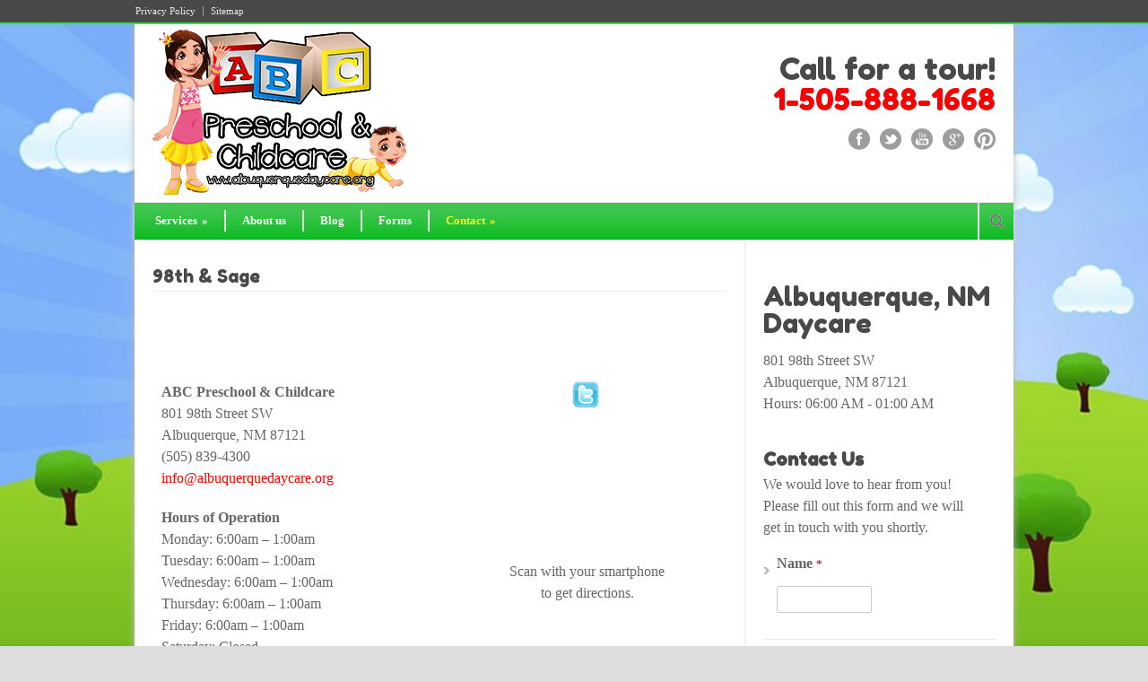

--- FILE ---
content_type: text/html; charset=UTF-8
request_url: https://www.albuquerquedaycare.org/contact/98th-sage/
body_size: 9274
content:
<!DOCTYPE html>
<!--[if lt IE 7 ]><html class="ie ie6" lang="en"> <![endif]-->
<!--[if IE 7 ]><html class="ie ie7" lang="en"> <![endif]-->
<!--[if IE 8 ]><html class="ie ie8" lang="en"> <![endif]-->
<!--[if (gte IE 9)|!(IE)]><!--><html lang="en-US"> <!--<![endif]-->
<head>

	<!-- Basic Page Needs
  ================================================== -->
	<meta charset="utf-8" />
	<title>ABC Preschool &amp; Childcare 98th &amp; Sage - ABC Preschool &amp; Childcare</title>

	<!--[if lt IE 9]>
		<script src="http://html5shim.googlecode.com/svn/trunk/html5.js"></script>
	<![endif]-->

	<!-- CSS
  ================================================== -->
	<link rel="stylesheet" href="https://www.albuquerquedaycare.org/wp-content/themes/modernize_v2-21/style.css" type="text/css" />
	
				<meta name="viewport" content="width=device-width, initial-scale=1, maximum-scale=1">
		<link rel="stylesheet" href="https://www.albuquerquedaycare.org/wp-content/themes/modernize_v2-21/stylesheet/skeleton-responsive.css">
		<link rel="stylesheet" href="https://www.albuquerquedaycare.org/wp-content/themes/modernize_v2-21/stylesheet/layout-responsive.css">	
		
	<!--[if lt IE 9]>
		<link rel="stylesheet" href="https://www.albuquerquedaycare.org/wp-content/themes/modernize_v2-21/stylesheet/ie-style.php?path=https://www.albuquerquedaycare.org/wp-content/themes/modernize_v2-21" type="text/css" media="screen, projection" /> 
	<![endif]-->
	<!--[if lt IE 9]>
	<script src="http://css3-mediaqueries-js.googlecode.com/svn/trunk/css3-mediaqueries.js"></script>
	<![endif]-->	
	
	<!--[if IE 7]>
		<link rel="stylesheet" href="https://www.albuquerquedaycare.org/wp-content/themes/modernize_v2-21/stylesheet/ie7-style.css" /> 
	<![endif]-->	
	
	<!-- Favicon
   ================================================== -->
	<link rel="shortcut icon" href="https://www.albuquerquedaycare.org/wp-content/uploads/2013/02/favicon.ico" type="image/x-icon" />
	<!-- Start WP_HEAD
   ================================================== -->
		
	
<!-- This site is optimized with the Yoast SEO plugin v13.4.1 - https://yoast.com/wordpress/plugins/seo/ -->
<meta name="description" content="801 98th Street SW Albuquerque, NM 87121 (505) 839-4300. Call for a tour today. CYFD Accepted."/>
<meta name="robots" content="max-snippet:-1, max-image-preview:large, max-video-preview:-1"/>
<link rel="canonical" href="https://www.albuquerquedaycare.org/contact/98th-sage/" />
<meta property="og:locale" content="en_US" />
<meta property="og:type" content="article" />
<meta property="og:title" content="98th &amp; Sage - ABC Preschool &amp; Childcare" />
<meta property="og:description" content="801 98th Street SW Albuquerque, NM 87121 (505) 839-4300. Call for a tour today. CYFD Accepted." />
<meta property="og:url" content="https://www.albuquerquedaycare.org/contact/98th-sage/" />
<meta property="og:site_name" content="ABC Preschool &amp; Childcare" />
<meta property="og:image" content="https://www.albuquerquedaycare.org/wp-content/plugins/local-search-seo-contact-page/images/SEO%20Contact%20Page%20Expert%20Business%20Now%20Twitter.png" />
<meta property="og:image:secure_url" content="https://www.albuquerquedaycare.org/wp-content/plugins/local-search-seo-contact-page/images/SEO%20Contact%20Page%20Expert%20Business%20Now%20Twitter.png" />
<script type='application/ld+json' class='yoast-schema-graph yoast-schema-graph--main'>{"@context":"https://schema.org","@graph":[{"@type":"WebSite","@id":"https://www.albuquerquedaycare.org/#website","url":"https://www.albuquerquedaycare.org/","name":"ABC Preschool &amp; Childcare","inLanguage":"en-US","description":"Albuquerque Daycare Services","potentialAction":[{"@type":"SearchAction","target":"https://www.albuquerquedaycare.org/?s={search_term_string}","query-input":"required name=search_term_string"}]},{"@type":"ImageObject","@id":"https://www.albuquerquedaycare.org/contact/98th-sage/#primaryimage","inLanguage":"en-US","url":"https://www.albuquerquedaycare.org/wp-content/plugins/local-search-seo-contact-page/images/SEO Contact Page Expert Business Now Twitter.png"},{"@type":"WebPage","@id":"https://www.albuquerquedaycare.org/contact/98th-sage/#webpage","url":"https://www.albuquerquedaycare.org/contact/98th-sage/","name":"98th &amp; Sage - ABC Preschool &amp; Childcare","isPartOf":{"@id":"https://www.albuquerquedaycare.org/#website"},"inLanguage":"en-US","primaryImageOfPage":{"@id":"https://www.albuquerquedaycare.org/contact/98th-sage/#primaryimage"},"datePublished":"2012-12-02T22:56:20+00:00","dateModified":"2013-05-10T17:05:10+00:00","description":"801 98th Street SW Albuquerque, NM 87121 (505) 839-4300. Call for a tour today. CYFD Accepted.","potentialAction":[{"@type":"ReadAction","target":["https://www.albuquerquedaycare.org/contact/98th-sage/"]}]}]}</script>
<!-- / Yoast SEO plugin. -->

<link rel='dns-prefetch' href='//fonts.googleapis.com' />
<link rel='dns-prefetch' href='//s.w.org' />
<link rel="alternate" type="application/rss+xml" title="ABC Preschool &amp; Childcare &raquo; Feed" href="https://www.albuquerquedaycare.org/feed/" />
<link rel="alternate" type="application/rss+xml" title="ABC Preschool &amp; Childcare &raquo; Comments Feed" href="https://www.albuquerquedaycare.org/comments/feed/" />
<link rel="alternate" type="application/rss+xml" title="ABC Preschool &amp; Childcare &raquo; 98th &#038; Sage Comments Feed" href="https://www.albuquerquedaycare.org/contact/98th-sage/feed/" />
		<script type="text/javascript">
			window._wpemojiSettings = {"baseUrl":"https:\/\/s.w.org\/images\/core\/emoji\/12.0.0-1\/72x72\/","ext":".png","svgUrl":"https:\/\/s.w.org\/images\/core\/emoji\/12.0.0-1\/svg\/","svgExt":".svg","source":{"concatemoji":"https:\/\/www.albuquerquedaycare.org\/wp-includes\/js\/wp-emoji-release.min.js?ver=5.4.18"}};
			/*! This file is auto-generated */
			!function(e,a,t){var n,r,o,i=a.createElement("canvas"),p=i.getContext&&i.getContext("2d");function s(e,t){var a=String.fromCharCode;p.clearRect(0,0,i.width,i.height),p.fillText(a.apply(this,e),0,0);e=i.toDataURL();return p.clearRect(0,0,i.width,i.height),p.fillText(a.apply(this,t),0,0),e===i.toDataURL()}function c(e){var t=a.createElement("script");t.src=e,t.defer=t.type="text/javascript",a.getElementsByTagName("head")[0].appendChild(t)}for(o=Array("flag","emoji"),t.supports={everything:!0,everythingExceptFlag:!0},r=0;r<o.length;r++)t.supports[o[r]]=function(e){if(!p||!p.fillText)return!1;switch(p.textBaseline="top",p.font="600 32px Arial",e){case"flag":return s([127987,65039,8205,9895,65039],[127987,65039,8203,9895,65039])?!1:!s([55356,56826,55356,56819],[55356,56826,8203,55356,56819])&&!s([55356,57332,56128,56423,56128,56418,56128,56421,56128,56430,56128,56423,56128,56447],[55356,57332,8203,56128,56423,8203,56128,56418,8203,56128,56421,8203,56128,56430,8203,56128,56423,8203,56128,56447]);case"emoji":return!s([55357,56424,55356,57342,8205,55358,56605,8205,55357,56424,55356,57340],[55357,56424,55356,57342,8203,55358,56605,8203,55357,56424,55356,57340])}return!1}(o[r]),t.supports.everything=t.supports.everything&&t.supports[o[r]],"flag"!==o[r]&&(t.supports.everythingExceptFlag=t.supports.everythingExceptFlag&&t.supports[o[r]]);t.supports.everythingExceptFlag=t.supports.everythingExceptFlag&&!t.supports.flag,t.DOMReady=!1,t.readyCallback=function(){t.DOMReady=!0},t.supports.everything||(n=function(){t.readyCallback()},a.addEventListener?(a.addEventListener("DOMContentLoaded",n,!1),e.addEventListener("load",n,!1)):(e.attachEvent("onload",n),a.attachEvent("onreadystatechange",function(){"complete"===a.readyState&&t.readyCallback()})),(n=t.source||{}).concatemoji?c(n.concatemoji):n.wpemoji&&n.twemoji&&(c(n.twemoji),c(n.wpemoji)))}(window,document,window._wpemojiSettings);
		</script>
		<style type="text/css">
img.wp-smiley,
img.emoji {
	display: inline !important;
	border: none !important;
	box-shadow: none !important;
	height: 1em !important;
	width: 1em !important;
	margin: 0 .07em !important;
	vertical-align: -0.1em !important;
	background: none !important;
	padding: 0 !important;
}
</style>
	<link rel='stylesheet' id='style-custom-css'  href='https://www.albuquerquedaycare.org/wp-content/themes/modernize_v2-21/style-custom.css?ver=5.4.18' type='text/css' media='all' />
<link rel='stylesheet' id='gdl-woocommerce-css'  href='https://www.albuquerquedaycare.org/wp-content/themes/modernize_v2-21/stylesheet/gdlr-woocommerce.css?ver=5.4.18' type='text/css' media='all' />
<link rel='stylesheet' id='Google-Font-Droid+Serif-css'  href='https://fonts.googleapis.com/css?family=Droid+Serif%3A300%2C300italic%2C400%2C400italic%2C700%2C700italic&#038;subset=latin&#038;ver=5.4.18' type='text/css' media='all' />
<link rel='stylesheet' id='Google-Font-Fredoka+One-css'  href='https://fonts.googleapis.com/css?family=Fredoka+One%3A300%2C300italic%2C400%2C400italic%2C700%2C700italic&#038;subset=latin&#038;ver=5.4.18' type='text/css' media='all' />
<link rel='stylesheet' id='ebs-seo-cp-style-css'  href='https://www.albuquerquedaycare.org/wp-content/plugins/local-search-seo-contact-page/seo-contact-page-style.css?ver=5.4.18' type='text/css' media='all' />
<link rel='stylesheet' id='superfish-css'  href='https://www.albuquerquedaycare.org/wp-content/themes/modernize_v2-21/stylesheet/superfish.css?ver=5.4.18' type='text/css' media='all' />
<link rel='stylesheet' id='fancybox-css'  href='https://www.albuquerquedaycare.org/wp-content/themes/modernize_v2-21/javascript/fancybox/jquery.fancybox.css?ver=5.4.18' type='text/css' media='all' />
<link rel='stylesheet' id='fancybox-thumb-css'  href='https://www.albuquerquedaycare.org/wp-content/themes/modernize_v2-21/javascript/fancybox/jquery.fancybox-thumbs.css?ver=5.4.18' type='text/css' media='all' />
<script type='text/javascript' src='https://www.albuquerquedaycare.org/wp-includes/js/jquery/jquery.js?ver=1.12.4-wp'></script>
<script type='text/javascript' src='https://www.albuquerquedaycare.org/wp-includes/js/jquery/jquery-migrate.min.js?ver=1.4.1'></script>
<script type='text/javascript' src='https://www.albuquerquedaycare.org/wp-content/themes/modernize_v2-21/javascript/cufon.js?ver=1.0'></script>
<script type='text/javascript' src='https://www.albuquerquedaycare.org/wp-content/themes/modernize_v2-21/javascript/jquery.fitvids.js?ver=1.0'></script>
<link rel='https://api.w.org/' href='https://www.albuquerquedaycare.org/wp-json/' />
<link rel="EditURI" type="application/rsd+xml" title="RSD" href="https://www.albuquerquedaycare.org/xmlrpc.php?rsd" />
<link rel="wlwmanifest" type="application/wlwmanifest+xml" href="https://www.albuquerquedaycare.org/wp-includes/wlwmanifest.xml" /> 
<meta name="generator" content="WordPress 5.4.18" />
<link rel='shortlink' href='https://www.albuquerquedaycare.org/?p=101' />
<link rel="alternate" type="application/json+oembed" href="https://www.albuquerquedaycare.org/wp-json/oembed/1.0/embed?url=https%3A%2F%2Fwww.albuquerquedaycare.org%2Fcontact%2F98th-sage%2F" />
<link rel="alternate" type="text/xml+oembed" href="https://www.albuquerquedaycare.org/wp-json/oembed/1.0/embed?url=https%3A%2F%2Fwww.albuquerquedaycare.org%2Fcontact%2F98th-sage%2F&#038;format=xml" />
<script type="text/javascript">

  var _gaq = _gaq || [];
  _gaq.push(['_setAccount', 'UA-24376029-1']);
  _gaq.push(['_trackPageview']);

  (function() {
    var ga = document.createElement('script'); ga.type = 'text/javascript'; ga.async = true;
    ga.src = ('https:' == document.location.protocol ? 'https://ssl' : 'http://www') + '.google-analytics.com/ga.js';
    var s = document.getElementsByTagName('script')[0]; s.parentNode.insertBefore(ga, s);
  })();

</script>
<script type="text/javascript">
(function (tos) {
  window.setInterval(function () {
    tos = (function (t) {
      return t[0] == 50 ? (parseInt(t[1]) + 1) + ':00' : (t[1] || '0') + ':' + (parseInt(t[0]) + 10);
    })(tos.split(':').reverse());
    window.pageTracker ? pageTracker._trackEvent('Time', 'Log', tos) : _gaq.push(['_trackEvent', 'Time', 'Log', tos]);
  }, 10000);
})('00');
</script>	
	<!-- FB Thumbnail
   ================================================== -->
		
</head>
<body class="page-template-default page page-id-101 page-child parent-pageid-45">
	<div id="custom-full-background"><img src="https://www.albuquerquedaycare.org/wp-content/uploads/2012/12/ABC-Background.jpg" alt="" /></div><div class="body-wrapper">

		<div class="top-navigation-wrapper boxed-layout">
		<div class="top-navigation container">
			<div class="top-navigation-left">
				<div class="menu-top-menu-container"><ul id="menu-top-menu" class="menu"><li id="menu-item-52" class="menu-item menu-item-type-post_type menu-item-object-page menu-item-52"><a href="https://www.albuquerquedaycare.org/privacy-policy/">Privacy Policy</a></li>
<li id="menu-item-55" class="menu-item menu-item-type-post_type menu-item-object-page menu-item-55"><a href="https://www.albuquerquedaycare.org/sitemap/">Sitemap</a></li>
</ul></div>				<div class="clear"></div>
			</div>
			
			
		</div>
		<div class="top-navigation-wrapper-gimmick"></div>
	</div>
		
	<div class="all-container-wrapper boxed-layout">
		<div class="header-outer-wrapper">
			<div class="header-container-wrapper container-wrapper">
				<div class="header-wrapper">
					<div class="clear"></div>
					
					<!-- Get Logo -->
					<div class="logo-wrapper">
						<a href="https://www.albuquerquedaycare.org"><img src="https://www.albuquerquedaycare.org/wp-content/uploads/2012/12/ABClogo3.png" alt="Albuquerque Daycare" /></a>					</div>
					
					<!-- Get Social Icons -->
					<div class="outer-social-wrapper">
						<div class="social-wrapper">
							<div class="social-wrapper-text"><h2>Call for a tour!<br /><a href="tel:1-505-888-1668">1-505-888-1668</a></h2></div>	
							<div class="social-icon-wrapper">
								<div class="social-icon"><a target="_blank" href="https://www.facebook.com/pages/ABC-Preschool-and-Childcare/176246209067918"><img src="https://www.albuquerquedaycare.org/wp-content/themes/modernize_v2-21/images/icon/dark/social/facebook.png" alt="facebook"/></a></div><div class="social-icon"><a target="_blank" href="https://twitter.com/ABQChildcare"><img src="https://www.albuquerquedaycare.org/wp-content/themes/modernize_v2-21/images/icon/dark/social/twitter.png" alt="twitter"/></a></div><div class="social-icon"><a target="_blank" href="http://www.youtube.com/user/daycareAlbuquerque"><img src="https://www.albuquerquedaycare.org/wp-content/themes/modernize_v2-21/images/icon/dark/social/youtube.png" alt="youtube"/></a></div><div class="social-icon"><a target="_blank" href="https://plus.google.com/114109694318499401469/posts"><img src="https://www.albuquerquedaycare.org/wp-content/themes/modernize_v2-21/images/icon/dark/social/google-plus.png" alt="google_plus"/></a></div><div class="social-icon"><a target="_blank" href="http://pinterest.com/abcpre/"><img src="https://www.albuquerquedaycare.org/wp-content/themes/modernize_v2-21/images/icon/dark/social/pinterest.png" alt="pinterest"/></a></div>							</div>
						</div>
					</div>
					<div class="clear"></div>
				</div> <!-- header-wrapper -->
			</div> <!-- header-container -->
		</div> <!-- header-outer-wrapper -->
		
		<!-- Navigation and Search Form -->
		<div class="main-navigation-wrapper">
			<div class="responsive-container-wrapper container-wrapper"><div class="responsive-menu-wrapper"><select id="menu-main-menu" class="menu dropdown-menu"><option value="" class="blank">&#8212; Main Menu &#8212;</option><option class="menu-item menu-item-type-post_type menu-item-object-page menu-item-has-children menu-item-44 menu-item-depth-0" value="https://www.albuquerquedaycare.org/services/">Services</option>	<option class="menu-item menu-item-type-post_type menu-item-object-page menu-item-83 menu-item-depth-1" value="https://www.albuquerquedaycare.org/services/6-weeks-12-months/">- 6 weeks &#8211; 12 months</option>
	<option class="menu-item menu-item-type-post_type menu-item-object-page menu-item-116 menu-item-depth-1" value="https://www.albuquerquedaycare.org/services/1-year-2-years/">- 1 year &#8211; 2 years</option>
	<option class="menu-item menu-item-type-post_type menu-item-object-page menu-item-133 menu-item-depth-1" value="https://www.albuquerquedaycare.org/services/2-years-3-years/">- 2 years &#8211; 3 years</option>
	<option class="menu-item menu-item-type-post_type menu-item-object-page menu-item-132 menu-item-depth-1" value="https://www.albuquerquedaycare.org/services/3-years-4-years/">- 3 years &#8211; 4 years</option>
	<option class="menu-item menu-item-type-post_type menu-item-object-page menu-item-145 menu-item-depth-1" value="https://www.albuquerquedaycare.org/services/4-years-5-years/">- 4 years &#8211; 5 years</option>
	<option class="menu-item menu-item-type-post_type menu-item-object-page menu-item-144 menu-item-depth-1" value="https://www.albuquerquedaycare.org/services/before-after-school/">- Before &#038; After School</option>

<option class="menu-item menu-item-type-post_type menu-item-object-page menu-item-155 menu-item-depth-0" value="https://www.albuquerquedaycare.org/about-us/">About us</option>
<option class="menu-item menu-item-type-post_type menu-item-object-page menu-item-254 menu-item-depth-0" value="https://www.albuquerquedaycare.org/blog/">Blog</option>
<option class="menu-item menu-item-type-post_type menu-item-object-page menu-item-119 menu-item-depth-0" value="https://www.albuquerquedaycare.org/forms/">Forms</option>
<option class="menu-item menu-item-type-post_type menu-item-object-page current-page-ancestor current-menu-ancestor current-menu-parent current-page-parent current_page_parent current_page_ancestor menu-item-has-children menu-item-49 menu-item-depth-0" value="https://www.albuquerquedaycare.org/contact/">Contact</option>	<option class="menu-item menu-item-type-post_type menu-item-object-page menu-item-96 menu-item-depth-1" value="https://www.albuquerquedaycare.org/contact/candelaria-carlisle/">- Candelaria &#038; Carlisle</option>
	<option class="menu-item menu-item-type-post_type menu-item-object-page current-menu-item page_item page-item-101 current_page_item menu-item-109 menu-item-depth-1" value="https://www.albuquerquedaycare.org/contact/98th-sage/" selected="selected">- 98th &#038; Sage</option>
	<option class="menu-item menu-item-type-post_type menu-item-object-page menu-item-108 menu-item-depth-1" value="https://www.albuquerquedaycare.org/contact/rio-grande-griegos/">- Rio Grande &#038; Griegos</option>
	<option class="menu-item menu-item-type-post_type menu-item-object-page menu-item-107 menu-item-depth-1" value="https://www.albuquerquedaycare.org/contact/southern-15th-rio-rancho/">- Southern &#038; 15th (Rio Rancho)</option>

</select></div></div>			<div class="navigation-wrapper">
				<div class="navigation-container-wrapper container-wrapper">
					<!-- Get Navigation -->
					<div id="main-superfish-wrapper" class="menu-wrapper"><ul id="menu-main-menu-1" class="sf-menu"><li id="menu-item-44" class="menu-item menu-item-type-post_type menu-item-object-page menu-item-has-children menu-item-44"><a href="https://www.albuquerquedaycare.org/services/">Services</a>
<ul class="sub-menu">
	<li id="menu-item-83" class="menu-item menu-item-type-post_type menu-item-object-page menu-item-83"><a href="https://www.albuquerquedaycare.org/services/6-weeks-12-months/">6 weeks &#8211; 12 months</a></li>
	<li id="menu-item-116" class="menu-item menu-item-type-post_type menu-item-object-page menu-item-116"><a href="https://www.albuquerquedaycare.org/services/1-year-2-years/">1 year &#8211; 2 years</a></li>
	<li id="menu-item-133" class="menu-item menu-item-type-post_type menu-item-object-page menu-item-133"><a href="https://www.albuquerquedaycare.org/services/2-years-3-years/">2 years &#8211; 3 years</a></li>
	<li id="menu-item-132" class="menu-item menu-item-type-post_type menu-item-object-page menu-item-132"><a href="https://www.albuquerquedaycare.org/services/3-years-4-years/">3 years &#8211; 4 years</a></li>
	<li id="menu-item-145" class="menu-item menu-item-type-post_type menu-item-object-page menu-item-145"><a href="https://www.albuquerquedaycare.org/services/4-years-5-years/">4 years &#8211; 5 years</a></li>
	<li id="menu-item-144" class="menu-item menu-item-type-post_type menu-item-object-page menu-item-144"><a href="https://www.albuquerquedaycare.org/services/before-after-school/">Before &#038; After School</a></li>
</ul>
</li>
<li id="menu-item-155" class="menu-item menu-item-type-post_type menu-item-object-page menu-item-155"><a href="https://www.albuquerquedaycare.org/about-us/">About us</a></li>
<li id="menu-item-254" class="menu-item menu-item-type-post_type menu-item-object-page menu-item-254"><a href="https://www.albuquerquedaycare.org/blog/">Blog</a></li>
<li id="menu-item-119" class="menu-item menu-item-type-post_type menu-item-object-page menu-item-119"><a href="https://www.albuquerquedaycare.org/forms/">Forms</a></li>
<li id="menu-item-49" class="menu-item menu-item-type-post_type menu-item-object-page current-page-ancestor current-menu-ancestor current-menu-parent current-page-parent current_page_parent current_page_ancestor menu-item-has-children menu-item-49"><a href="https://www.albuquerquedaycare.org/contact/">Contact</a>
<ul class="sub-menu">
	<li id="menu-item-96" class="menu-item menu-item-type-post_type menu-item-object-page menu-item-96"><a href="https://www.albuquerquedaycare.org/contact/candelaria-carlisle/">Candelaria &#038; Carlisle</a></li>
	<li id="menu-item-109" class="menu-item menu-item-type-post_type menu-item-object-page current-menu-item page_item page-item-101 current_page_item menu-item-109"><a href="https://www.albuquerquedaycare.org/contact/98th-sage/" aria-current="page">98th &#038; Sage</a></li>
	<li id="menu-item-108" class="menu-item menu-item-type-post_type menu-item-object-page menu-item-108"><a href="https://www.albuquerquedaycare.org/contact/rio-grande-griegos/">Rio Grande &#038; Griegos</a></li>
	<li id="menu-item-107" class="menu-item menu-item-type-post_type menu-item-object-page menu-item-107"><a href="https://www.albuquerquedaycare.org/contact/southern-15th-rio-rancho/">Southern &#038; 15th (Rio Rancho)</a></li>
</ul>
</li>
</ul></div>					
					<!-- Get Search form -->
										<div class="search-wrapper"><form method="get" id="searchform" action="https://www.albuquerquedaycare.org/">
	<div id="search-text">
		<input type="text" value="" name="s" id="s" autocomplete="off" />
	</div>
	<input type="submit" id="searchsubmit" value="" />
	<br class="clear">
</form>
</div> 
										
					<div class="clear"></div>
				</div> <!-- navigation-container-wrapper -->
			</div> <!-- navigation-wrapper -->
		</div>
				
		
		<div class="container main content-container">
			<div class="header-content-wrapper">		<div class="content-wrapper sidebar-included right-sidebar">
			
		<div class="page-wrapper">
			<div class='gdl-page-float-left'><div class='gdl-page-item'><div class="sixteen columns mt30"><h1 class="gdl-page-title gdl-divider gdl-title title-color">98th &#038; Sage</h1><div class="gdl-page-content"><div class="gdl-page-float-left">
<div class="gdl-page-item">
<div class="sixteen columns mt30">
<div class="gdl-page-content">
<div style="width: 60%; display: inline-block;">
<div class="vcard"><span class="fn org"><strong>ABC Preschool &amp; Childcare</strong></span><br />
<span class="adr"><span class="street-address">801 98th Street SW</span><br />
<span class="locality">Albuquerque</span>, <span class="region">NM</span> <span class="postal-code">87121</span><br />
<span class="tel">(505) 839-4300</span><br />
</span></div>
<p><a href="mailto:info@albuquerquedaycare.org">info@albuquerquedaycare.org</a></p>
<p><strong>Hours of Operation</strong><br />
Monday: 6:00am &#8211; 1:00am<br />
Tuesday: 6:00am &#8211; 1:00am<br />
Wednesday: 6:00am &#8211; 1:00am<br />
Thursday: 6:00am &#8211; 1:00am<br />
Friday: 6:00am &#8211; 1:00am<br />
Saturday: Closed<br />
Sunday: Closed</p>
<p><strong>Accepted Payment Methods</strong><br />
Check, Visa, Mastercard, Debit</p>
</div>
<div style="display: inline-block; vertical-align: top;">
<div style="width: 170px;"><center><a href="http://www.twitter.com/ABQchildcare" target="_blank"><img alt="" src="https://www.albuquerquedaycare.org/wp-content/plugins/local-search-seo-contact-page/images/SEO Contact Page Expert Business Now Twitter.png" /></a></center></div>
<p><center><iframe src="http://chart.apis.google.com/chart?cht=qr&amp;chs=150x150&amp;chl=http://mapof.it/ABC Preschool &amp; Childcare, 801 98th Street SW, Albuquerque, NM 87121" height="150" width="150" frameborder="0" marginwidth="0" marginheight="0" scrolling="no"></iframe>Scan with your smartphone<br />
to get directions.</center>&nbsp;</p>
<p>&nbsp;</p>
</div>
<div><iframe src="http://maps.google.com/maps?f=q&amp;source=s_q&amp;hl=en&amp;geocode=&amp;q=ABC Preschool,+801 98th Street SW,+Albuquerque,+NM+87121&amp;aq=&amp;ie=UTF8&amp;hq=ABC Preschool&amp;hnear=801 98th Street  SW,+Albuquerque,+NM+87121&amp;output=embed" height="350" width="100%" frameborder="0" marginwidth="0" marginheight="0" scrolling="no"></iframe></div>
</div>
</div>
</div>
</div>
</div></div></div></div><div class='five columns mt0 gdl-right-sidebar'><div class='right-sidebar-wrapper gdl-divider'><div class="custom-sidebar gdl-divider widget_text" id="text-18" >			<div class="textwidget"><div itemscope itemtype="http://schema.org/ChildCare">
		<h3 itemprop="name"> Albuquerque, NM Daycare</h3>
        <div itemprop="address" itemscope itemtype="http://schema.org/PostalAddress">
            <p>
            	<span itemprop="streetAddress">801 98th Street SW</span><br />
            	<span itemprop="addressLocality">Albuquerque</span>, <span itemprop="addressRegion">NM</span> <span itemprop="postalCode">87121</span><br />
            	            	Hours: 06:00 AM - 01:00 AM
            </p> 
        </div>
        </div></div>
		</div><div class="custom-sidebar gdl-divider widget_text" id="text-11" >			<div class="textwidget">
                <div class='gf_browser_chrome gform_wrapper' id='gform_wrapper_2' ><form method='post' enctype='multipart/form-data'  id='gform_2'  action='/contact/98th-sage/'>
                        <div class='gform_heading'>
                            <h3 class='gform_title'>Contact Us</h3>
                            <span class='gform_description'>We would love to hear from you! Please fill out this form and we will get in touch with you shortly.</span>
                        </div>
                        <div class='gform_body'><ul id='gform_fields_2' class='gform_fields top_label form_sublabel_below description_below'><li id='field_2_1'  class='gfield gfield_contains_required field_sublabel_below field_description_below gfield_visibility_visible' ><label class='gfield_label gfield_label_before_complex'  >Name<span class='gfield_required'>*</span></label><div class='ginput_container ginput_container_name'>
                                    <input name='input_1' id='input_2_1' type='text' value='' class='medium'   aria-required="true" aria-invalid="false" />
                                </div></li><li id='field_2_2'  class='gfield gfield_contains_required field_sublabel_below field_description_below gfield_visibility_visible' ><label class='gfield_label gfield_label_before_complex'  >Email<span class='gfield_required'>*</span></label><div class='ginput_complex ginput_container ginput_container_email' id='input_2_2_container'>
                                <span id='input_2_2_1_container' class='ginput_left'>
                                    <input class='' type='text' name='input_2' id='input_2_2' value=''    aria-required="true" aria-invalid="false"/>
                                    <label for='input_2_2' >Enter Email</label>
                                </span>
                                <span id='input_2_2_2_container' class='ginput_right'>
                                    <input class='' type='text' name='input_2_2' id='input_2_2_2' value=''    aria-required="true" aria-invalid="false"/>
                                    <label for='input_2_2_2' >Confirm Email</label>
                                </span>
                                <div class='gf_clear gf_clear_complex'></div>
                            </div></li><li id='field_2_3'  class='gfield gfield_contains_required field_sublabel_below field_description_below gfield_visibility_visible' ><label class='gfield_label' for='input_2_3' >Phone<span class='gfield_required'>*</span></label><div class='ginput_container ginput_container_phone'><input name='input_3' id='input_2_3' type='text' value='' class='medium'   aria-required="true" aria-invalid="false"  /></div></li><li id='field_2_6'  class='gfield gfield_contains_required field_sublabel_below field_description_below gfield_visibility_visible' ><label class='gfield_label' for='input_2_6' >Location you are interested in?<span class='gfield_required'>*</span></label><div class='ginput_container ginput_container_select'><select name='input_6' id='input_2_6' class='medium gfield_select'   aria-required="true" aria-invalid="false"><option value='Carlisle &amp; Candelaria' >Carlisle &amp; Candelaria</option><option value='Sage &amp; 98th' >Sage &amp; 98th</option><option value='Rio Grande &amp; Griegos' >Rio Grande &amp; Griegos</option><option value='Rio Rancho' >Rio Rancho</option></select></div></li><li id='field_2_4'  class='gfield field_sublabel_below field_description_below gfield_visibility_visible' ><label class='gfield_label' for='input_2_4' >Comments</label><div class='ginput_container ginput_container_textarea'><textarea name='input_4' id='input_2_4' class='textarea medium'      aria-invalid="false"   rows='10' cols='50'></textarea></div></li><li id='field_2_7'  class='gfield field_sublabel_below field_description_below gfield_visibility_visible' ><label class='gfield_label' for='input_2_7' >CAPTCHA</label><div id='input_2_7' class='ginput_container ginput_recaptcha' data-sitekey='6LdDocgUAAAAAEVj2_Z-n69RsUHbAMCg0junikvH'  data-theme='light' data-tabindex='0'  data-badge=''></div></li><li id='field_2_8'  class='gfield gform_validation_container field_sublabel_below field_description_below gfield_visibility_visible' ><label class='gfield_label' for='input_2_8' >Comments</label><div class='ginput_container'><input name='input_8' id='input_2_8' type='text' value='' /></div><div class='gfield_description' id='gfield_description__8'>This field is for validation purposes and should be left unchanged.</div></li>
                            </ul></div>
        <div class='gform_footer top_label'> <input type='submit' id='gform_submit_button_2' class='gform_button button' value='Submit'  onclick='if(window["gf_submitting_2"]){return false;}  window["gf_submitting_2"]=true;  ' onkeypress='if( event.keyCode == 13 ){ if(window["gf_submitting_2"]){return false;} window["gf_submitting_2"]=true;  jQuery("#gform_2").trigger("submit",[true]); }' /> 
            <input type='hidden' class='gform_hidden' name='is_submit_2' value='1' />
            <input type='hidden' class='gform_hidden' name='gform_submit' value='2' />
            
            <input type='hidden' class='gform_hidden' name='gform_unique_id' value='' />
            <input type='hidden' class='gform_hidden' name='state_2' value='WyJbXSIsIjYxMDYzODRlNDUwMGNlNDNkNmMyZDIzMTNjNWU2ZGJjIl0=' />
            <input type='hidden' class='gform_hidden' name='gform_target_page_number_2' id='gform_target_page_number_2' value='0' />
            <input type='hidden' class='gform_hidden' name='gform_source_page_number_2' id='gform_source_page_number_2' value='1' />
            <input type='hidden' name='gform_field_values' value='' />
            
        </div>
                        </form>
                        </div><script type='text/javascript'> jQuery(document).bind('gform_post_render', function(event, formId, currentPage){if(formId == 2) {jQuery('#input_2_3').mask('(999) 999-9999').bind('keypress', function(e){if(e.which == 13){jQuery(this).blur();} } );} } );jQuery(document).bind('gform_post_conditional_logic', function(event, formId, fields, isInit){} );</script><script type='text/javascript'> jQuery(document).ready(function(){jQuery(document).trigger('gform_post_render', [2, 1]) } ); </script></div>
		</div><div class='pt30'></div></div></div>			
			<br class="clear">
		</div>
	</div> <!-- content-wrapper -->
	
		</div> <!-- header content wrapper -->
	</div> <!-- content container -->
	<div class="footer-container-wrapper">	
		<div class="footer-wrapper">
			<!-- Get Footer Widget -->
										<div class="container mt0">
					<div class="footer-widget-wrapper">
						<div class="four columns mt0">		<div class="custom-sidebar gdl-divider widget_recent_entries" id="recent-posts-2" >		<h3 class="custom-sidebar-title footer-title-color gdl-title">Recent Posts</h3>		<ul>
											<li>
					<a href="https://www.albuquerquedaycare.org/teambuilding-activity-ideas/">Teambuilding Activity Ideas</a>
									</li>
											<li>
					<a href="https://www.albuquerquedaycare.org/brain-health-small-children/">Brain Health for Small Children</a>
									</li>
											<li>
					<a href="https://www.albuquerquedaycare.org/parental-duty-when-children-fight/">Parental Duty When Children Fight</a>
									</li>
					</ul>
		</div></div><div class="four columns mt0"><div class="custom-sidebar gdl-divider widget_text" id="text-4" >			<div class="textwidget"><div class="vcard">
<div class="adr">
  <div><a class="url fn n org" href="https://www.albuquerquedaycare.org/contact/candelaria-carlisle/">Learning Tree Academy</a></div>
  <span class="street-address">3615 Candelaria Rd NE</span><br /><span class="locality">Albuquerque</span>, <abbr class="region" title="New Mexico">NM</abbr>  <span class="postal-code">87110</span>
<div class="tel">
   <span class="type">Work</span> +1-505-888-1668
  </div>
</div></div>
<br />
</div>
		</div></div><div class="four columns mt0"><div class="custom-sidebar gdl-divider widget_text" id="text-6" >			<div class="textwidget"><div class="vcard">
<div class="adr">
  <div><a class="url fn n org" href="https://www.albuquerquedaycare.org/contact/southern-15th-rio-rancho/">ABC Preschool &amp; Childcare Rio Rancho</a></div>
  <span class="street-address">1080 15th Street SE</span><br /> <span class="locality">Rio Rancho</span>,  <abbr class="region" title="New Mexico">NM</abbr>  <span class="postal-code">87124</span>
<div class="tel">
   <span class="type">Work</span> +1-505-999-1459
  </div>
</div></div>
<br /></div>
		</div></div><div class="four columns mt0"><div class="custom-sidebar gdl-divider widget_text" id="text-5" >			<div class="textwidget"><div class="vcard">
<div class="adr">
  <div><a class="url fn n org" href="https://www.albuquerquedaycare.org/contact/98th-sage/">ABC Preschool &amp; Childcare Sage</a></div>
  <span class="street-address">801 98th Street SW</span><br /> <span class="locality">Albuquerque</span>,  <abbr class="region" title="New Mexico">NM</abbr>  <span class="postal-code">87120</span>
<div class="tel">
   <span class="type">Work</span> +1-505-839-4300
  </div>
</div></div></div>
		</div></div>						<div class="clear"></div>
					</div>
				</div> 
					</div> <!-- footer wrapper -->
	</div> <!-- footer container wrapper --> 
	
	<!-- Get Copyright Text -->
	<div class="copyright-container-wrapper"><div class="copyright-container container"><div class="copyright-left">ABC Preschool & Childcare, © 2011 - 2020, All Rights Reserved.     </div><div class="copyright-right"></div><div class="clear"></div></div></div>	
	
	</div> <!-- all-container-wrapper -->
</div> <!-- body-wrapper -->
	
	<script>
		var getElementsByClassName=function(a,b,c){if(document.getElementsByClassName){getElementsByClassName=function(a,b,c){c=c||document;var d=c.getElementsByClassName(a),e=b?new RegExp("\\b"+b+"\\b","i"):null,f=[],g;for(var h=0,i=d.length;h<i;h+=1){g=d[h];if(!e||e.test(g.nodeName)){f.push(g)}}return f}}else if(document.evaluate){getElementsByClassName=function(a,b,c){b=b||"*";c=c||document;var d=a.split(" "),e="",f="http://www.w3.org/1999/xhtml",g=document.documentElement.namespaceURI===f?f:null,h=[],i,j;for(var k=0,l=d.length;k<l;k+=1){e+="[contains(concat(' ', @class, ' '), ' "+d[k]+" ')]"}try{i=document.evaluate(".//"+b+e,c,g,0,null)}catch(m){i=document.evaluate(".//"+b+e,c,null,0,null)}while(j=i.iterateNext()){h.push(j)}return h}}else{getElementsByClassName=function(a,b,c){b=b||"*";c=c||document;var d=a.split(" "),e=[],f=b==="*"&&c.all?c.all:c.getElementsByTagName(b),g,h=[],i;for(var j=0,k=d.length;j<k;j+=1){e.push(new RegExp("(^|\\s)"+d[j]+"(\\s|$)"))}for(var l=0,m=f.length;l<m;l+=1){g=f[l];i=false;for(var n=0,o=e.length;n<o;n+=1){i=e[n].test(g.className);if(!i){break}}if(i){h.push(g)}}return h}}return getElementsByClassName(a,b,c)},
			dropdowns = getElementsByClassName( 'dropdown-menu' );
		for ( i=0; i<dropdowns.length; i++ )
			dropdowns[i].onchange = function(){ if ( this.value != '' ) window.location.href = this.value; }
	</script>
	<link rel='stylesheet' id='gforms_reset_css-css'  href='https://www.albuquerquedaycare.org/wp-content/plugins/gravityforms/css/formreset.min.css?ver=2.4.17' type='text/css' media='all' />
<link rel='stylesheet' id='gforms_formsmain_css-css'  href='https://www.albuquerquedaycare.org/wp-content/plugins/gravityforms/css/formsmain.min.css?ver=2.4.17' type='text/css' media='all' />
<link rel='stylesheet' id='gforms_ready_class_css-css'  href='https://www.albuquerquedaycare.org/wp-content/plugins/gravityforms/css/readyclass.min.css?ver=2.4.17' type='text/css' media='all' />
<link rel='stylesheet' id='gforms_browsers_css-css'  href='https://www.albuquerquedaycare.org/wp-content/plugins/gravityforms/css/browsers.min.css?ver=2.4.17' type='text/css' media='all' />
<script type='text/javascript' src='https://www.albuquerquedaycare.org/wp-content/themes/modernize_v2-21/javascript/cufon/Cabin_400.font.js?ver=1.0'></script>
<script type='text/javascript' src='https://www.albuquerquedaycare.org/wp-content/themes/modernize_v2-21/javascript/cufon/Cicle_Gordita_700.font.js?ver=1.0'></script>
<script type='text/javascript' src='https://www.albuquerquedaycare.org/wp-content/themes/modernize_v2-21/javascript/superfish.js?ver=1.0'></script>
<script type='text/javascript' src='https://www.albuquerquedaycare.org/wp-content/themes/modernize_v2-21/javascript/supersub.js?ver=1.0'></script>
<script type='text/javascript' src='https://www.albuquerquedaycare.org/wp-content/themes/modernize_v2-21/javascript/hoverIntent.js?ver=1.0'></script>
<script type='text/javascript' src='https://www.albuquerquedaycare.org/wp-content/themes/modernize_v2-21/javascript/gdl-scripts.js?ver=1.0'></script>
<script type='text/javascript' src='https://www.albuquerquedaycare.org/wp-content/themes/modernize_v2-21/javascript/jquery.easing.js?ver=1.0'></script>
<script type='text/javascript' src='https://www.albuquerquedaycare.org/wp-content/themes/modernize_v2-21/javascript/fancybox/jquery.fancybox.pack.js?ver=1.0'></script>
<script type='text/javascript' src='https://www.albuquerquedaycare.org/wp-content/themes/modernize_v2-21/javascript/fancybox/jquery.fancybox-media.js?ver=1.0'></script>
<script type='text/javascript' src='https://www.albuquerquedaycare.org/wp-content/themes/modernize_v2-21/javascript/fancybox/jquery.fancybox-thumbs.js?ver=1.0'></script>
<script type='text/javascript' src='https://www.albuquerquedaycare.org/wp-includes/js/comment-reply.min.js?ver=5.4.18'></script>
<script type='text/javascript' src='https://www.albuquerquedaycare.org/wp-includes/js/wp-embed.min.js?ver=5.4.18'></script>
<script type='text/javascript' src='https://www.albuquerquedaycare.org/wp-content/plugins/gravityforms/js/jquery.json.min.js?ver=2.4.17'></script>
<script type='text/javascript'>
/* <![CDATA[ */
var gf_global = {"gf_currency_config":{"name":"U.S. Dollar","symbol_left":"$","symbol_right":"","symbol_padding":"","thousand_separator":",","decimal_separator":".","decimals":2},"base_url":"https:\/\/www.albuquerquedaycare.org\/wp-content\/plugins\/gravityforms","number_formats":[],"spinnerUrl":"https:\/\/www.albuquerquedaycare.org\/wp-content\/plugins\/gravityforms\/images\/spinner.gif"};
/* ]]> */
</script>
<script type='text/javascript' src='https://www.albuquerquedaycare.org/wp-content/plugins/gravityforms/js/gravityforms.min.js?ver=2.4.17'></script>
<script type='text/javascript' src='https://www.albuquerquedaycare.org/wp-content/plugins/gravityforms/js/jquery.maskedinput.min.js?ver=2.4.17'></script>
<script type='text/javascript' src='https://www.google.com/recaptcha/api.js?hl=en&#038;render=explicit&#038;ver=5.4.18'></script>
		<script type="text/javascript">
			( function( $ ) {
				$( document ).bind( 'gform_post_render', function() {
					var gfRecaptchaPoller = setInterval( function() {
						if( ! window.grecaptcha || ! window.grecaptcha.render ) {
							return;
						}
						renderRecaptcha();
						clearInterval( gfRecaptchaPoller );
					}, 100 );
				} );
			} )( jQuery );
		</script>

		
<script type="text/javascript"> 	
	jQuery(document).ready(function(){
	Cufon.replace('.stunning-text-title', {fontFamily: 'Cabin Cufon'});});</script>
</body>
</html>

--- FILE ---
content_type: text/html; charset=utf-8
request_url: https://www.google.com/recaptcha/api2/anchor?ar=1&k=6LdDocgUAAAAAEVj2_Z-n69RsUHbAMCg0junikvH&co=aHR0cHM6Ly93d3cuYWxidXF1ZXJxdWVkYXljYXJlLm9yZzo0NDM.&hl=en&v=PoyoqOPhxBO7pBk68S4YbpHZ&theme=light&size=normal&anchor-ms=20000&execute-ms=30000&cb=8pl4ca2ik84b
body_size: 49362
content:
<!DOCTYPE HTML><html dir="ltr" lang="en"><head><meta http-equiv="Content-Type" content="text/html; charset=UTF-8">
<meta http-equiv="X-UA-Compatible" content="IE=edge">
<title>reCAPTCHA</title>
<style type="text/css">
/* cyrillic-ext */
@font-face {
  font-family: 'Roboto';
  font-style: normal;
  font-weight: 400;
  font-stretch: 100%;
  src: url(//fonts.gstatic.com/s/roboto/v48/KFO7CnqEu92Fr1ME7kSn66aGLdTylUAMa3GUBHMdazTgWw.woff2) format('woff2');
  unicode-range: U+0460-052F, U+1C80-1C8A, U+20B4, U+2DE0-2DFF, U+A640-A69F, U+FE2E-FE2F;
}
/* cyrillic */
@font-face {
  font-family: 'Roboto';
  font-style: normal;
  font-weight: 400;
  font-stretch: 100%;
  src: url(//fonts.gstatic.com/s/roboto/v48/KFO7CnqEu92Fr1ME7kSn66aGLdTylUAMa3iUBHMdazTgWw.woff2) format('woff2');
  unicode-range: U+0301, U+0400-045F, U+0490-0491, U+04B0-04B1, U+2116;
}
/* greek-ext */
@font-face {
  font-family: 'Roboto';
  font-style: normal;
  font-weight: 400;
  font-stretch: 100%;
  src: url(//fonts.gstatic.com/s/roboto/v48/KFO7CnqEu92Fr1ME7kSn66aGLdTylUAMa3CUBHMdazTgWw.woff2) format('woff2');
  unicode-range: U+1F00-1FFF;
}
/* greek */
@font-face {
  font-family: 'Roboto';
  font-style: normal;
  font-weight: 400;
  font-stretch: 100%;
  src: url(//fonts.gstatic.com/s/roboto/v48/KFO7CnqEu92Fr1ME7kSn66aGLdTylUAMa3-UBHMdazTgWw.woff2) format('woff2');
  unicode-range: U+0370-0377, U+037A-037F, U+0384-038A, U+038C, U+038E-03A1, U+03A3-03FF;
}
/* math */
@font-face {
  font-family: 'Roboto';
  font-style: normal;
  font-weight: 400;
  font-stretch: 100%;
  src: url(//fonts.gstatic.com/s/roboto/v48/KFO7CnqEu92Fr1ME7kSn66aGLdTylUAMawCUBHMdazTgWw.woff2) format('woff2');
  unicode-range: U+0302-0303, U+0305, U+0307-0308, U+0310, U+0312, U+0315, U+031A, U+0326-0327, U+032C, U+032F-0330, U+0332-0333, U+0338, U+033A, U+0346, U+034D, U+0391-03A1, U+03A3-03A9, U+03B1-03C9, U+03D1, U+03D5-03D6, U+03F0-03F1, U+03F4-03F5, U+2016-2017, U+2034-2038, U+203C, U+2040, U+2043, U+2047, U+2050, U+2057, U+205F, U+2070-2071, U+2074-208E, U+2090-209C, U+20D0-20DC, U+20E1, U+20E5-20EF, U+2100-2112, U+2114-2115, U+2117-2121, U+2123-214F, U+2190, U+2192, U+2194-21AE, U+21B0-21E5, U+21F1-21F2, U+21F4-2211, U+2213-2214, U+2216-22FF, U+2308-230B, U+2310, U+2319, U+231C-2321, U+2336-237A, U+237C, U+2395, U+239B-23B7, U+23D0, U+23DC-23E1, U+2474-2475, U+25AF, U+25B3, U+25B7, U+25BD, U+25C1, U+25CA, U+25CC, U+25FB, U+266D-266F, U+27C0-27FF, U+2900-2AFF, U+2B0E-2B11, U+2B30-2B4C, U+2BFE, U+3030, U+FF5B, U+FF5D, U+1D400-1D7FF, U+1EE00-1EEFF;
}
/* symbols */
@font-face {
  font-family: 'Roboto';
  font-style: normal;
  font-weight: 400;
  font-stretch: 100%;
  src: url(//fonts.gstatic.com/s/roboto/v48/KFO7CnqEu92Fr1ME7kSn66aGLdTylUAMaxKUBHMdazTgWw.woff2) format('woff2');
  unicode-range: U+0001-000C, U+000E-001F, U+007F-009F, U+20DD-20E0, U+20E2-20E4, U+2150-218F, U+2190, U+2192, U+2194-2199, U+21AF, U+21E6-21F0, U+21F3, U+2218-2219, U+2299, U+22C4-22C6, U+2300-243F, U+2440-244A, U+2460-24FF, U+25A0-27BF, U+2800-28FF, U+2921-2922, U+2981, U+29BF, U+29EB, U+2B00-2BFF, U+4DC0-4DFF, U+FFF9-FFFB, U+10140-1018E, U+10190-1019C, U+101A0, U+101D0-101FD, U+102E0-102FB, U+10E60-10E7E, U+1D2C0-1D2D3, U+1D2E0-1D37F, U+1F000-1F0FF, U+1F100-1F1AD, U+1F1E6-1F1FF, U+1F30D-1F30F, U+1F315, U+1F31C, U+1F31E, U+1F320-1F32C, U+1F336, U+1F378, U+1F37D, U+1F382, U+1F393-1F39F, U+1F3A7-1F3A8, U+1F3AC-1F3AF, U+1F3C2, U+1F3C4-1F3C6, U+1F3CA-1F3CE, U+1F3D4-1F3E0, U+1F3ED, U+1F3F1-1F3F3, U+1F3F5-1F3F7, U+1F408, U+1F415, U+1F41F, U+1F426, U+1F43F, U+1F441-1F442, U+1F444, U+1F446-1F449, U+1F44C-1F44E, U+1F453, U+1F46A, U+1F47D, U+1F4A3, U+1F4B0, U+1F4B3, U+1F4B9, U+1F4BB, U+1F4BF, U+1F4C8-1F4CB, U+1F4D6, U+1F4DA, U+1F4DF, U+1F4E3-1F4E6, U+1F4EA-1F4ED, U+1F4F7, U+1F4F9-1F4FB, U+1F4FD-1F4FE, U+1F503, U+1F507-1F50B, U+1F50D, U+1F512-1F513, U+1F53E-1F54A, U+1F54F-1F5FA, U+1F610, U+1F650-1F67F, U+1F687, U+1F68D, U+1F691, U+1F694, U+1F698, U+1F6AD, U+1F6B2, U+1F6B9-1F6BA, U+1F6BC, U+1F6C6-1F6CF, U+1F6D3-1F6D7, U+1F6E0-1F6EA, U+1F6F0-1F6F3, U+1F6F7-1F6FC, U+1F700-1F7FF, U+1F800-1F80B, U+1F810-1F847, U+1F850-1F859, U+1F860-1F887, U+1F890-1F8AD, U+1F8B0-1F8BB, U+1F8C0-1F8C1, U+1F900-1F90B, U+1F93B, U+1F946, U+1F984, U+1F996, U+1F9E9, U+1FA00-1FA6F, U+1FA70-1FA7C, U+1FA80-1FA89, U+1FA8F-1FAC6, U+1FACE-1FADC, U+1FADF-1FAE9, U+1FAF0-1FAF8, U+1FB00-1FBFF;
}
/* vietnamese */
@font-face {
  font-family: 'Roboto';
  font-style: normal;
  font-weight: 400;
  font-stretch: 100%;
  src: url(//fonts.gstatic.com/s/roboto/v48/KFO7CnqEu92Fr1ME7kSn66aGLdTylUAMa3OUBHMdazTgWw.woff2) format('woff2');
  unicode-range: U+0102-0103, U+0110-0111, U+0128-0129, U+0168-0169, U+01A0-01A1, U+01AF-01B0, U+0300-0301, U+0303-0304, U+0308-0309, U+0323, U+0329, U+1EA0-1EF9, U+20AB;
}
/* latin-ext */
@font-face {
  font-family: 'Roboto';
  font-style: normal;
  font-weight: 400;
  font-stretch: 100%;
  src: url(//fonts.gstatic.com/s/roboto/v48/KFO7CnqEu92Fr1ME7kSn66aGLdTylUAMa3KUBHMdazTgWw.woff2) format('woff2');
  unicode-range: U+0100-02BA, U+02BD-02C5, U+02C7-02CC, U+02CE-02D7, U+02DD-02FF, U+0304, U+0308, U+0329, U+1D00-1DBF, U+1E00-1E9F, U+1EF2-1EFF, U+2020, U+20A0-20AB, U+20AD-20C0, U+2113, U+2C60-2C7F, U+A720-A7FF;
}
/* latin */
@font-face {
  font-family: 'Roboto';
  font-style: normal;
  font-weight: 400;
  font-stretch: 100%;
  src: url(//fonts.gstatic.com/s/roboto/v48/KFO7CnqEu92Fr1ME7kSn66aGLdTylUAMa3yUBHMdazQ.woff2) format('woff2');
  unicode-range: U+0000-00FF, U+0131, U+0152-0153, U+02BB-02BC, U+02C6, U+02DA, U+02DC, U+0304, U+0308, U+0329, U+2000-206F, U+20AC, U+2122, U+2191, U+2193, U+2212, U+2215, U+FEFF, U+FFFD;
}
/* cyrillic-ext */
@font-face {
  font-family: 'Roboto';
  font-style: normal;
  font-weight: 500;
  font-stretch: 100%;
  src: url(//fonts.gstatic.com/s/roboto/v48/KFO7CnqEu92Fr1ME7kSn66aGLdTylUAMa3GUBHMdazTgWw.woff2) format('woff2');
  unicode-range: U+0460-052F, U+1C80-1C8A, U+20B4, U+2DE0-2DFF, U+A640-A69F, U+FE2E-FE2F;
}
/* cyrillic */
@font-face {
  font-family: 'Roboto';
  font-style: normal;
  font-weight: 500;
  font-stretch: 100%;
  src: url(//fonts.gstatic.com/s/roboto/v48/KFO7CnqEu92Fr1ME7kSn66aGLdTylUAMa3iUBHMdazTgWw.woff2) format('woff2');
  unicode-range: U+0301, U+0400-045F, U+0490-0491, U+04B0-04B1, U+2116;
}
/* greek-ext */
@font-face {
  font-family: 'Roboto';
  font-style: normal;
  font-weight: 500;
  font-stretch: 100%;
  src: url(//fonts.gstatic.com/s/roboto/v48/KFO7CnqEu92Fr1ME7kSn66aGLdTylUAMa3CUBHMdazTgWw.woff2) format('woff2');
  unicode-range: U+1F00-1FFF;
}
/* greek */
@font-face {
  font-family: 'Roboto';
  font-style: normal;
  font-weight: 500;
  font-stretch: 100%;
  src: url(//fonts.gstatic.com/s/roboto/v48/KFO7CnqEu92Fr1ME7kSn66aGLdTylUAMa3-UBHMdazTgWw.woff2) format('woff2');
  unicode-range: U+0370-0377, U+037A-037F, U+0384-038A, U+038C, U+038E-03A1, U+03A3-03FF;
}
/* math */
@font-face {
  font-family: 'Roboto';
  font-style: normal;
  font-weight: 500;
  font-stretch: 100%;
  src: url(//fonts.gstatic.com/s/roboto/v48/KFO7CnqEu92Fr1ME7kSn66aGLdTylUAMawCUBHMdazTgWw.woff2) format('woff2');
  unicode-range: U+0302-0303, U+0305, U+0307-0308, U+0310, U+0312, U+0315, U+031A, U+0326-0327, U+032C, U+032F-0330, U+0332-0333, U+0338, U+033A, U+0346, U+034D, U+0391-03A1, U+03A3-03A9, U+03B1-03C9, U+03D1, U+03D5-03D6, U+03F0-03F1, U+03F4-03F5, U+2016-2017, U+2034-2038, U+203C, U+2040, U+2043, U+2047, U+2050, U+2057, U+205F, U+2070-2071, U+2074-208E, U+2090-209C, U+20D0-20DC, U+20E1, U+20E5-20EF, U+2100-2112, U+2114-2115, U+2117-2121, U+2123-214F, U+2190, U+2192, U+2194-21AE, U+21B0-21E5, U+21F1-21F2, U+21F4-2211, U+2213-2214, U+2216-22FF, U+2308-230B, U+2310, U+2319, U+231C-2321, U+2336-237A, U+237C, U+2395, U+239B-23B7, U+23D0, U+23DC-23E1, U+2474-2475, U+25AF, U+25B3, U+25B7, U+25BD, U+25C1, U+25CA, U+25CC, U+25FB, U+266D-266F, U+27C0-27FF, U+2900-2AFF, U+2B0E-2B11, U+2B30-2B4C, U+2BFE, U+3030, U+FF5B, U+FF5D, U+1D400-1D7FF, U+1EE00-1EEFF;
}
/* symbols */
@font-face {
  font-family: 'Roboto';
  font-style: normal;
  font-weight: 500;
  font-stretch: 100%;
  src: url(//fonts.gstatic.com/s/roboto/v48/KFO7CnqEu92Fr1ME7kSn66aGLdTylUAMaxKUBHMdazTgWw.woff2) format('woff2');
  unicode-range: U+0001-000C, U+000E-001F, U+007F-009F, U+20DD-20E0, U+20E2-20E4, U+2150-218F, U+2190, U+2192, U+2194-2199, U+21AF, U+21E6-21F0, U+21F3, U+2218-2219, U+2299, U+22C4-22C6, U+2300-243F, U+2440-244A, U+2460-24FF, U+25A0-27BF, U+2800-28FF, U+2921-2922, U+2981, U+29BF, U+29EB, U+2B00-2BFF, U+4DC0-4DFF, U+FFF9-FFFB, U+10140-1018E, U+10190-1019C, U+101A0, U+101D0-101FD, U+102E0-102FB, U+10E60-10E7E, U+1D2C0-1D2D3, U+1D2E0-1D37F, U+1F000-1F0FF, U+1F100-1F1AD, U+1F1E6-1F1FF, U+1F30D-1F30F, U+1F315, U+1F31C, U+1F31E, U+1F320-1F32C, U+1F336, U+1F378, U+1F37D, U+1F382, U+1F393-1F39F, U+1F3A7-1F3A8, U+1F3AC-1F3AF, U+1F3C2, U+1F3C4-1F3C6, U+1F3CA-1F3CE, U+1F3D4-1F3E0, U+1F3ED, U+1F3F1-1F3F3, U+1F3F5-1F3F7, U+1F408, U+1F415, U+1F41F, U+1F426, U+1F43F, U+1F441-1F442, U+1F444, U+1F446-1F449, U+1F44C-1F44E, U+1F453, U+1F46A, U+1F47D, U+1F4A3, U+1F4B0, U+1F4B3, U+1F4B9, U+1F4BB, U+1F4BF, U+1F4C8-1F4CB, U+1F4D6, U+1F4DA, U+1F4DF, U+1F4E3-1F4E6, U+1F4EA-1F4ED, U+1F4F7, U+1F4F9-1F4FB, U+1F4FD-1F4FE, U+1F503, U+1F507-1F50B, U+1F50D, U+1F512-1F513, U+1F53E-1F54A, U+1F54F-1F5FA, U+1F610, U+1F650-1F67F, U+1F687, U+1F68D, U+1F691, U+1F694, U+1F698, U+1F6AD, U+1F6B2, U+1F6B9-1F6BA, U+1F6BC, U+1F6C6-1F6CF, U+1F6D3-1F6D7, U+1F6E0-1F6EA, U+1F6F0-1F6F3, U+1F6F7-1F6FC, U+1F700-1F7FF, U+1F800-1F80B, U+1F810-1F847, U+1F850-1F859, U+1F860-1F887, U+1F890-1F8AD, U+1F8B0-1F8BB, U+1F8C0-1F8C1, U+1F900-1F90B, U+1F93B, U+1F946, U+1F984, U+1F996, U+1F9E9, U+1FA00-1FA6F, U+1FA70-1FA7C, U+1FA80-1FA89, U+1FA8F-1FAC6, U+1FACE-1FADC, U+1FADF-1FAE9, U+1FAF0-1FAF8, U+1FB00-1FBFF;
}
/* vietnamese */
@font-face {
  font-family: 'Roboto';
  font-style: normal;
  font-weight: 500;
  font-stretch: 100%;
  src: url(//fonts.gstatic.com/s/roboto/v48/KFO7CnqEu92Fr1ME7kSn66aGLdTylUAMa3OUBHMdazTgWw.woff2) format('woff2');
  unicode-range: U+0102-0103, U+0110-0111, U+0128-0129, U+0168-0169, U+01A0-01A1, U+01AF-01B0, U+0300-0301, U+0303-0304, U+0308-0309, U+0323, U+0329, U+1EA0-1EF9, U+20AB;
}
/* latin-ext */
@font-face {
  font-family: 'Roboto';
  font-style: normal;
  font-weight: 500;
  font-stretch: 100%;
  src: url(//fonts.gstatic.com/s/roboto/v48/KFO7CnqEu92Fr1ME7kSn66aGLdTylUAMa3KUBHMdazTgWw.woff2) format('woff2');
  unicode-range: U+0100-02BA, U+02BD-02C5, U+02C7-02CC, U+02CE-02D7, U+02DD-02FF, U+0304, U+0308, U+0329, U+1D00-1DBF, U+1E00-1E9F, U+1EF2-1EFF, U+2020, U+20A0-20AB, U+20AD-20C0, U+2113, U+2C60-2C7F, U+A720-A7FF;
}
/* latin */
@font-face {
  font-family: 'Roboto';
  font-style: normal;
  font-weight: 500;
  font-stretch: 100%;
  src: url(//fonts.gstatic.com/s/roboto/v48/KFO7CnqEu92Fr1ME7kSn66aGLdTylUAMa3yUBHMdazQ.woff2) format('woff2');
  unicode-range: U+0000-00FF, U+0131, U+0152-0153, U+02BB-02BC, U+02C6, U+02DA, U+02DC, U+0304, U+0308, U+0329, U+2000-206F, U+20AC, U+2122, U+2191, U+2193, U+2212, U+2215, U+FEFF, U+FFFD;
}
/* cyrillic-ext */
@font-face {
  font-family: 'Roboto';
  font-style: normal;
  font-weight: 900;
  font-stretch: 100%;
  src: url(//fonts.gstatic.com/s/roboto/v48/KFO7CnqEu92Fr1ME7kSn66aGLdTylUAMa3GUBHMdazTgWw.woff2) format('woff2');
  unicode-range: U+0460-052F, U+1C80-1C8A, U+20B4, U+2DE0-2DFF, U+A640-A69F, U+FE2E-FE2F;
}
/* cyrillic */
@font-face {
  font-family: 'Roboto';
  font-style: normal;
  font-weight: 900;
  font-stretch: 100%;
  src: url(//fonts.gstatic.com/s/roboto/v48/KFO7CnqEu92Fr1ME7kSn66aGLdTylUAMa3iUBHMdazTgWw.woff2) format('woff2');
  unicode-range: U+0301, U+0400-045F, U+0490-0491, U+04B0-04B1, U+2116;
}
/* greek-ext */
@font-face {
  font-family: 'Roboto';
  font-style: normal;
  font-weight: 900;
  font-stretch: 100%;
  src: url(//fonts.gstatic.com/s/roboto/v48/KFO7CnqEu92Fr1ME7kSn66aGLdTylUAMa3CUBHMdazTgWw.woff2) format('woff2');
  unicode-range: U+1F00-1FFF;
}
/* greek */
@font-face {
  font-family: 'Roboto';
  font-style: normal;
  font-weight: 900;
  font-stretch: 100%;
  src: url(//fonts.gstatic.com/s/roboto/v48/KFO7CnqEu92Fr1ME7kSn66aGLdTylUAMa3-UBHMdazTgWw.woff2) format('woff2');
  unicode-range: U+0370-0377, U+037A-037F, U+0384-038A, U+038C, U+038E-03A1, U+03A3-03FF;
}
/* math */
@font-face {
  font-family: 'Roboto';
  font-style: normal;
  font-weight: 900;
  font-stretch: 100%;
  src: url(//fonts.gstatic.com/s/roboto/v48/KFO7CnqEu92Fr1ME7kSn66aGLdTylUAMawCUBHMdazTgWw.woff2) format('woff2');
  unicode-range: U+0302-0303, U+0305, U+0307-0308, U+0310, U+0312, U+0315, U+031A, U+0326-0327, U+032C, U+032F-0330, U+0332-0333, U+0338, U+033A, U+0346, U+034D, U+0391-03A1, U+03A3-03A9, U+03B1-03C9, U+03D1, U+03D5-03D6, U+03F0-03F1, U+03F4-03F5, U+2016-2017, U+2034-2038, U+203C, U+2040, U+2043, U+2047, U+2050, U+2057, U+205F, U+2070-2071, U+2074-208E, U+2090-209C, U+20D0-20DC, U+20E1, U+20E5-20EF, U+2100-2112, U+2114-2115, U+2117-2121, U+2123-214F, U+2190, U+2192, U+2194-21AE, U+21B0-21E5, U+21F1-21F2, U+21F4-2211, U+2213-2214, U+2216-22FF, U+2308-230B, U+2310, U+2319, U+231C-2321, U+2336-237A, U+237C, U+2395, U+239B-23B7, U+23D0, U+23DC-23E1, U+2474-2475, U+25AF, U+25B3, U+25B7, U+25BD, U+25C1, U+25CA, U+25CC, U+25FB, U+266D-266F, U+27C0-27FF, U+2900-2AFF, U+2B0E-2B11, U+2B30-2B4C, U+2BFE, U+3030, U+FF5B, U+FF5D, U+1D400-1D7FF, U+1EE00-1EEFF;
}
/* symbols */
@font-face {
  font-family: 'Roboto';
  font-style: normal;
  font-weight: 900;
  font-stretch: 100%;
  src: url(//fonts.gstatic.com/s/roboto/v48/KFO7CnqEu92Fr1ME7kSn66aGLdTylUAMaxKUBHMdazTgWw.woff2) format('woff2');
  unicode-range: U+0001-000C, U+000E-001F, U+007F-009F, U+20DD-20E0, U+20E2-20E4, U+2150-218F, U+2190, U+2192, U+2194-2199, U+21AF, U+21E6-21F0, U+21F3, U+2218-2219, U+2299, U+22C4-22C6, U+2300-243F, U+2440-244A, U+2460-24FF, U+25A0-27BF, U+2800-28FF, U+2921-2922, U+2981, U+29BF, U+29EB, U+2B00-2BFF, U+4DC0-4DFF, U+FFF9-FFFB, U+10140-1018E, U+10190-1019C, U+101A0, U+101D0-101FD, U+102E0-102FB, U+10E60-10E7E, U+1D2C0-1D2D3, U+1D2E0-1D37F, U+1F000-1F0FF, U+1F100-1F1AD, U+1F1E6-1F1FF, U+1F30D-1F30F, U+1F315, U+1F31C, U+1F31E, U+1F320-1F32C, U+1F336, U+1F378, U+1F37D, U+1F382, U+1F393-1F39F, U+1F3A7-1F3A8, U+1F3AC-1F3AF, U+1F3C2, U+1F3C4-1F3C6, U+1F3CA-1F3CE, U+1F3D4-1F3E0, U+1F3ED, U+1F3F1-1F3F3, U+1F3F5-1F3F7, U+1F408, U+1F415, U+1F41F, U+1F426, U+1F43F, U+1F441-1F442, U+1F444, U+1F446-1F449, U+1F44C-1F44E, U+1F453, U+1F46A, U+1F47D, U+1F4A3, U+1F4B0, U+1F4B3, U+1F4B9, U+1F4BB, U+1F4BF, U+1F4C8-1F4CB, U+1F4D6, U+1F4DA, U+1F4DF, U+1F4E3-1F4E6, U+1F4EA-1F4ED, U+1F4F7, U+1F4F9-1F4FB, U+1F4FD-1F4FE, U+1F503, U+1F507-1F50B, U+1F50D, U+1F512-1F513, U+1F53E-1F54A, U+1F54F-1F5FA, U+1F610, U+1F650-1F67F, U+1F687, U+1F68D, U+1F691, U+1F694, U+1F698, U+1F6AD, U+1F6B2, U+1F6B9-1F6BA, U+1F6BC, U+1F6C6-1F6CF, U+1F6D3-1F6D7, U+1F6E0-1F6EA, U+1F6F0-1F6F3, U+1F6F7-1F6FC, U+1F700-1F7FF, U+1F800-1F80B, U+1F810-1F847, U+1F850-1F859, U+1F860-1F887, U+1F890-1F8AD, U+1F8B0-1F8BB, U+1F8C0-1F8C1, U+1F900-1F90B, U+1F93B, U+1F946, U+1F984, U+1F996, U+1F9E9, U+1FA00-1FA6F, U+1FA70-1FA7C, U+1FA80-1FA89, U+1FA8F-1FAC6, U+1FACE-1FADC, U+1FADF-1FAE9, U+1FAF0-1FAF8, U+1FB00-1FBFF;
}
/* vietnamese */
@font-face {
  font-family: 'Roboto';
  font-style: normal;
  font-weight: 900;
  font-stretch: 100%;
  src: url(//fonts.gstatic.com/s/roboto/v48/KFO7CnqEu92Fr1ME7kSn66aGLdTylUAMa3OUBHMdazTgWw.woff2) format('woff2');
  unicode-range: U+0102-0103, U+0110-0111, U+0128-0129, U+0168-0169, U+01A0-01A1, U+01AF-01B0, U+0300-0301, U+0303-0304, U+0308-0309, U+0323, U+0329, U+1EA0-1EF9, U+20AB;
}
/* latin-ext */
@font-face {
  font-family: 'Roboto';
  font-style: normal;
  font-weight: 900;
  font-stretch: 100%;
  src: url(//fonts.gstatic.com/s/roboto/v48/KFO7CnqEu92Fr1ME7kSn66aGLdTylUAMa3KUBHMdazTgWw.woff2) format('woff2');
  unicode-range: U+0100-02BA, U+02BD-02C5, U+02C7-02CC, U+02CE-02D7, U+02DD-02FF, U+0304, U+0308, U+0329, U+1D00-1DBF, U+1E00-1E9F, U+1EF2-1EFF, U+2020, U+20A0-20AB, U+20AD-20C0, U+2113, U+2C60-2C7F, U+A720-A7FF;
}
/* latin */
@font-face {
  font-family: 'Roboto';
  font-style: normal;
  font-weight: 900;
  font-stretch: 100%;
  src: url(//fonts.gstatic.com/s/roboto/v48/KFO7CnqEu92Fr1ME7kSn66aGLdTylUAMa3yUBHMdazQ.woff2) format('woff2');
  unicode-range: U+0000-00FF, U+0131, U+0152-0153, U+02BB-02BC, U+02C6, U+02DA, U+02DC, U+0304, U+0308, U+0329, U+2000-206F, U+20AC, U+2122, U+2191, U+2193, U+2212, U+2215, U+FEFF, U+FFFD;
}

</style>
<link rel="stylesheet" type="text/css" href="https://www.gstatic.com/recaptcha/releases/PoyoqOPhxBO7pBk68S4YbpHZ/styles__ltr.css">
<script nonce="x_Wa3TnmcoMGl6Oq5Ry6Og" type="text/javascript">window['__recaptcha_api'] = 'https://www.google.com/recaptcha/api2/';</script>
<script type="text/javascript" src="https://www.gstatic.com/recaptcha/releases/PoyoqOPhxBO7pBk68S4YbpHZ/recaptcha__en.js" nonce="x_Wa3TnmcoMGl6Oq5Ry6Og">
      
    </script></head>
<body><div id="rc-anchor-alert" class="rc-anchor-alert"></div>
<input type="hidden" id="recaptcha-token" value="[base64]">
<script type="text/javascript" nonce="x_Wa3TnmcoMGl6Oq5Ry6Og">
      recaptcha.anchor.Main.init("[\x22ainput\x22,[\x22bgdata\x22,\x22\x22,\[base64]/[base64]/[base64]/ZyhXLGgpOnEoW04sMjEsbF0sVywwKSxoKSxmYWxzZSxmYWxzZSl9Y2F0Y2goayl7RygzNTgsVyk/[base64]/[base64]/[base64]/[base64]/[base64]/[base64]/[base64]/bmV3IEJbT10oRFswXSk6dz09Mj9uZXcgQltPXShEWzBdLERbMV0pOnc9PTM/bmV3IEJbT10oRFswXSxEWzFdLERbMl0pOnc9PTQ/[base64]/[base64]/[base64]/[base64]/[base64]\\u003d\x22,\[base64]\\u003d\x22,\x22w5rCpcOwCsK4w6TCsyXCug/[base64]/Ch8KjR8K7w7nCkcK8A8K6wprCsMOSQMOYW8Kyw4jDkMOkwp0iw5cowq/Dpn0cwqjCnQTDnsK/wqJYw6zChsOSXX3CmMOxGSrDvWvCq8K2LDPCgMOlw7/DrlQRwoxvw7FhIsK1AHZFfiUkw7djwrPDvRU/[base64]/w7tdw4pKOBITw4zDiMKyYcOAXMKUwpJpwrnDmEvDksKuBSbDpwzCp8OUw6VhBCrDg0Nmwp4Rw6U8DlzDosOKw7J/InvCnsK/QA7DnFwYwp7CqiLCp0HDpAsowpHDqQvDrCptEGhSw4zCjC/Cl8KTaQNnaMOVDWPCjcO/w6XDkDbCncKmVXlPw6JqwolLXSPCpDHDncO3w4Q7w6bCtSvDgAh2wofDgwlmBHgwwog/worDoMOXw6k2w5d/ccOMekIYPQJVQmnCu8KSw7oPwoI0w47DhsOnO8KQb8KeInXCu2HDpcOlfw0OE3xew7V+BW7Dr8K2Q8K/[base64]/CjHDDhMOXwrZaBcKvBmbCtCfDtcO7w5jDmsKLXSfCh8KELz3CrlczRMOAwqXDicKRw5oqE1dbWk3CtsKMw6kSQsOzE2nDtsKrUFLCscO5w4dcVsKJJsKWY8KOKsKuw7NqwqbCgS06wo1Aw7PDsjhgwqjCm0wlwojDlGROLMOZwp5rw7/Dn33CtG0XwpbCrcOnw5zCtcKMw4pqQCJ/AFLCohx8f8KASWDDrMKMZwZYXMKbwoEZJX4VX8OJw6rCqjXDvcOtZ8OzVcOmFcKgw4JATA8Pf3QfTwZEwonDix0oJBt+w5prw75Cw4jDvjxeUztFBEXCssKfw65zfx02E8OiwrDDugzCrcOhJ0vCugtLJQ9nwpTCliIOwqcSS2/CgsOdwrPCoiDCsAPDqQEcwrPDoMKhw7EXw4tJcGHCssKjw53Dv8ObYsO9WsKEwoplw74OXzzDkMKJw47CgAQFfErDqsOCZcKww4xjwpfCkXhxQ8O/FMKPTnXCi3cEPE/[base64]/CsMKhDcKvw7PDiXh7Y8KawpPDpsO2NW45w47CncOuEcKQwobCiQvDihcQB8K7wqbDisOJb8KTw4Vaw4Y0K0zCq8OuHSRndRLCtwfDo8Kzw4rDmsOQw7TCtMO+YsKwwqPCpSnDnyvCmGo+w7rCssK7HcK2UsKbRkNewqU/wqZ5K2DCnEpTwoLCsXTCklAvw4XCnzbCvgVCw4bCpiYlwqkBwq3DpDrCs2c3w5bCtTkwGGwuXQPDjWJ4KsO9D1PChcO9H8KMw4J/CMKrwqfCj8OCwrTCgRXCg1M3Pz0NIHQiw4bDmDpaUAvCunRcw7TCk8O5wrUwE8OvwqfDiUYwXsKDMjHCiHvCpR0owrfCh8O9KCobwp/DkA7CsMOINsKsw5oPw6Y1w70rasOSE8KKw5XDtMK/NCBbw4fDqsKxw5Qqc8Ocw4HCmSvClsO4w482w7TDisK7woHCmcKOw6HDsMK7w61Xw7rDjMONRU4HZcK5wpPDi8Oqw7orNhciwo1AbnvCrgbDqsOew77CvcKNfsKBdCHDsVkPwqgJw4RQwqHCjRLDlcOTShjDnG/DpMKVwprDojXDrEvChMOnwol8GjbCllY0wptkw79Ww4pqEsO/NxNawq7CisKmw7PCkwnCqD7CkkzCp0DCoTRRV8OsA3FxC8KpwojDtAUgw4PCqizDq8KhFcKXBHPDrMKbw7PClDTDjzUAw5zCuRIndWV1wqNILsO7MMKpw4jCt0TCu0bCnsK/[base64]/PMO+wqjDgMO3W8KUw6x+FMKOwqwuwr3Ch8OydGJPwr0Bw7RUwp9Jw4HDlsKeccK4wq5aVVPCu3AVwpNIdT8/[base64]/DonnDicKvYnY9WDVLAyDCiMO9ZMKYw4B6EsOkw6JWICHCpB3Cpy3CsUDCosKxYhPDvcKZOsKRw5B5XcKEJE7CsMKWOHwhAcKuExZCw7JJc8KYRAvDmsOCwqrCgwVKWMKUbQ4zwr8Mw7bCisOWEcKtX8OOw6BUwrnDpsKgw4/DtlQwB8KqwoRHwrDDqkUaw4DDlCPCkcKKwoAgwonDiAnDsTNmw5l6VsKMw7PCjW3Dr8KlwqnDh8Okw7QVKcOxwocmScK0UcKtF8KnwqLDsXN/[base64]/DihUPfnXCj0h/VsKQF8KfwonDoCbChC/CpSoEV8KrwqNuCzzCksOcwr3ChzfCnMOew6LDv3xZDw3DsxrCmMKJwr5nw4/Csmk1wpfDuEcJw7vDhUYeHsKHY8KHe8Kbwo53w7vDuMKVHGfDkBvDvS/CiU7DkXHDh0DCkQ3CqsK3MMKUPcK8MMKcXRzCu11dwrzCti4sNUNEczLDt3/CuxnCsMKRS0ZNwrRowq98w5nDucKGZUAXw5DCq8KTwpTDscK/wrPDuMOSeVXCvT4SWMOKwqXDvF9WwoNTOzbCoHxWwqXCisKUQ0rCvsK/QcKDwofDsxRLAMOawrHDumd+BMO8w7Iow7JXw4fDpQLDiT0JHcKCw6MgwrNlw5gqccKwYDrDv8Oow5INfcO2OcKIKhzDl8KBLB8Gwr48w5fCoMKxVjPCscOOTcO3VcKCYsO0CMKhHcOpwqjCvw53wpUtecOTOsKdw4pCwpd8RMOgSMKOc8OoCMKuw4s/BUXCi1jCtcOBwqPDtcOnScK+w7/DjcKjw7R+JcKRMsOmw7ECw6p3wpwDwrYnwq/DlcO2w5/Cj0Z8ScKqCMKhw4YQwovClsKjw5w3cQ91w6zDrmpJIz3DnzgiD8Obw4BgwpLDmjFbwqDCvzPDk8O2w4nDqcOjw6/ClsKNwqZyWsKrPynChcOMO8KTQcKOwp4Xw4DDuF4qwrfDqV91w5zDhyxnVjbDunHCtcKRwprDo8OFw4tjE3JWw6/[base64]/DrhTDo1/Cm8O0w7lvwq5gw7F+TAzCoMOvwrnDsMKHw5/Cnn/CmsOBw4hNJAo7wpkjwpoGSgPClMOLw7c1w68iMxPDjsKcYcKncE8nwrFeaU3Cn8KFwobDo8OCGVjCnh/CvsOhesKGKcK1w6fCqMKoKxhiwr7CvMKVIMKRPgTDombCncOew6QTC2/DnCHCisOaw4bDg2QbYMKJw6U/[base64]/DrC5ZAcKxwrzDu8KPBsOiwrk7w7DClwt+w4kYcMOgwq/CnMOqHMOxb0zCpEwzXBdubQfCixnCtsKvJ3oewrzDslxVwrLDh8Kkw57ClsOfAEbChjrDjQ/CrHd0EMKELRA5w7HCocOWAMOIRGQPTsKlw4AXw47DncO6d8Kzb0vDgR3DvsKiOcOpGsKaw7kMwrrCugs9TsK1w4E/[base64]/[base64]/Cr8O7w5HCrMKow7ZywoPCp8Ouw43Ck8K8RFYzSsKswr9KwpbDnVJUJUXCt1BUF8O4w5XCq8Oow5IyB8KuZ8OAM8KTw5jCvVtFP8OTwpbDqnvDpMKUSyEvwr/CszUvAcOnUUDCv8K7wp8Dwo9HwrnDmBpRw4TDuMOrw7bDmkh1w4DClcOYWztgw5fDo8KxSMKqw5NRYUpqw4Rywr/[base64]/DosO0NMObOjXDn1LCkzEywr7CgsK/wqZzKH9gYcOwKkrDqsO0w7nDoCdadcONEyrCmFsYwrzCmsK1Mi7CvnsGw5fCii/[base64]/DnMOXw5/[base64]/DpcKgbgPDiTk/wroAFcKGU3Nvw7oNwrwCwrrDkzDCngVpw7vDpsKIw5FEdsOKwpTDhMK6w7zDoh3Cg35ZTzfDuMOhIikNwqRHwrNEw6/DgSt6PMKvZFEzQWHCisKlwrHDnmtjw5UCHFkuIgJhw4d0NTY0w5RFw7EYVz9cwo3DsMKJw5jCqMKTwoNALMOOwojDh8K7PD/[base64]/DgMOkwqs3RgkBw54OwoFzw7nCu2nDrRcFDMOyUTpwwoXCj2jCnsODb8KJVsOyBsKew6nCksKaw4BsTD9pw5fDhsOWw4XDqcKvw4EoaMKwVsOEw79lw53DnH7Cu8Kuwp/CjljCs0B5PRHDksKTw40Gw6nDjVvCrMOIeMKHHsKBw6XDrMK/w512wp/ChBjCncKZw5/[base64]/[base64]/DjFpgwppEYinDmwBuwpnDiyzCmnofYkhiw7LCmXEnRsO8w6FXwpzCuC1fw5DDmz5pZsOjRcKUP8OeVMOBdWLDnTMRw4fDhGfDmjMxbcKpw7kxwqTDvcOpUcOjL1/DucK3S8K6YMO5w6DDisO0aSNtfsKqwpHCk1PDiHoMwpJsF8KkwojDt8OMHSldf8Oxw5rCrXU4AMOyw6zCjULCq8OUw7ZxJ14ewoXCjizCjMKdwqctworDi8Ohwo7Dkh4BdyzCp8OMdMKmwpnDscKEwr0Uw47DtsKdMnrDvMKbex/CvMKydTTCty7CgsOHXznCnT/Ck8KSwpgmOcODR8OeHMKOPUfDusOqdMK9R8KwRsOkwrjDj8KaBR19w67CucO8JXDCpsO+N8KsDsOfwpZGw5h4KsKowpDDsMOMSMOFEQfDhl3CpsOBwp4kwqF8w7xbw4HCuF7DknfCoSnCryzDoMOwW8KTwoXCkcOywr/DuMOHw7fCl25/KMO6U2nDqCYdw4HCtkQIwqM/JU7Ct0jChE7CqsKeYMOOO8KZe8OqTEdGW3cdwoxRKMKcw6vCiHQPw68iw4fCgMKLScKYw5Z1w4fDkwjCuAodCl3DvkrCshZhw7Z/w7NrZmLCp8OswovDk8Knw5EUwqvDsMO+w4Nuwo8udcO9EcOQH8KAUMOQw6DDu8Otw4XDlsOOJHoQcyBuwobCtcKzEFfChVdTBcO4f8OTw6TCtcOKMsObX8KRwqLDuMOZw4XDu8KXOjlzw64Vwr1ZDMOFA8O4ScOgw71sCMKYOk/CnnPDn8KHwrEJS03CpDnDs8KhYcODC8OfEcOlwrhgAMKvMDc6R3XDkk/DtMK4w4NBOGPDmWhJUTtkSAkiOsOuwr/CosO2VMOxdksoCWrCq8O0S8OiDMKawoldZ8Opwo9BRMK8wpYYKQYDGC4daEw1UMOZGU7Cv2fCjVYQw4RxwrTCkMK1OB0uwp5mfcK/[base64]/ClTPDmTnDi8OGw6hDwp3DtV5MJiR4w5LDhlPCgzpnOl4aDsKRWsKKSi3Do8KfPHATRD/DkEnDrsOYw4wQwrrDm8KTwo4Dw50Xw6rCggPDtcOecFvCjkTCp2gVw4DDncKfw6d4AsKIw6bCvHU3w5HCg8KOwpcpw5zCqWVzbcO7RCfDt8KyO8ObwqEZw4QuQnbDoMKdOgTCo3gVwoMxTMOLwqTDvSXCr8KdwrF8w4bDmxccwqQhw5HDmR/Di13DpcKNw5zCpiXDssO0wqzCh8O4wqoaw4fDkQt8cU1HwqlVWcKjYcK6b8Okwr15SwrCpWXDkAbDk8KRNmvCtsKlw6LChxoewqfCk8K1FiXCtlNkYcKyQS/[base64]/[base64]/wqwNc8Otw47DrCIgRMKlMk7CjcOcU8OWw5cnw7hXw45yw5xbPMORXAFJwql2wp7DqsODTG8tw4PCpEohAsK+w77CscOWw60KYXzCn8Ouf8OfGXnDpjrDkFvCmcKdESjDqlHCqQnDmMKZwonCt2EwClIYXzYJVMK9ZcOhw4bCrDjDqWFTwp3DiWpIJ1DDhAfDnMO9wq/Cm2stY8OewqxLw6tKwrnDhsKow5gDScOFDzMcwrVew4XCkMKGRi4wCBcAw4l7wqEawqDCo1XCqcKdwpNwf8KFwo3CvhTCtx7DvMKTXDTDlwNDKxHDgcKQZREmQSvDtMOFSjFGT8K5w5ZlBcOiw57DkxLDiWlhw7o4E1Zgw5QzU2bDs1bCqy/DrMOpwrPCmDEVNFjCiVxqw5TCk8Kycm4QMBbDrQ8ZJMKewqzCqXzCsQ/[base64]/ChMO6AcOjeMKHw7TDiQHCqcKMPsO+ay0Swo7DnTPCiMKuwprChcKFa8Otw5LDhCRHSsKWw5/DtcKpa8O7w4LCscOtI8KGwpRQw5x5MRRGBsKMEMKxw4NJw4UQwp5lC0kTPm7DpjbDosKNwqgCw7Qrwq7DhmV5DHnCkRgBF8OXC3dHWsKOFcOXwqPCs8OHw5DDt3YoZ8O9wo/Dl8OtSxXCiTIVw4TDm8ObAcOMD084w5DDmg4gVgQaw6sjwrUTL8OWIcKvNB/Ci8KlUH/CmsOXIXzDtcOmDzhzPioqXsKSwpgqM11ywoZQLhrCh3xzNDoddCIhIDPCtMO6wrvCt8K2asKgDEXCgBfDrsK6QcKTw43DiQoiC08/[base64]/[base64]/CmMKdw486N1wFGcKUXxMWOWI6w4DDlSzCrTpKbAUjw43CjyFxw5bCuUxtw5XDthzDscKAAcK/[base64]/[base64]/[base64]/CtMOqd3gXwoYaw5rDni/Dpm8lwooZX8OlIR95wpDDol7CiC1JR2XCuzA0T8OoEMKJwoDDvWMBwqFSacK8w7fDg8KRLsKbw4nDksKMw59Ew4MjZcOuwoPDu8KaBB85OMOdZsKfZMOdw6Z3RERcwpchwos1cTobYAHDnH5KUcKoUXc/XU1/w5xFYcK9w5jCh8OmCEIVw59nGMKgFsO8wqI7dnPCtUcOYcKSVD3CqMOSO8OrwqhgJ8Kmw6nDgzlaw5NYw6V+QsKXJADCqMOvNcKaw6bDlMOgwqQeR1nCknnCoCpvwrImw6bDj8KAaUTDm8OPClbDhMO/eMO7QGfCoFp9w5Vzw63CuiZ0TsOzLxkgwrkMScKfwrfDqm7DiFrDoyHDmcO8wp/DhsOCXcOfXBwawoFNJW46F8KgQnvCgcOYAMKXwopCESPDv2I9SQ7CgsKKw6B5F8KYdT5/w5cGwqE6wqBUw7TCv3bCm8KeHw5hUcKDYsKtRcOHOGJ1w7/[base64]/DkmrClsKSfcKjbw1lwq/[base64]/Ci3nCvcO0HcOgw5/DiMOaQWMbDyUJQR3ClTbCkX3DoVpCw6tLwpVQw7VfDSMNKsOsZjhEwrdYFjfDksKJVWjCrMO5ZMKeQsOiwrjCgMKUw4o8w7VtwrARRsO0VMKdw4XDssKRwp4lAMKvw5BUwqDCisOALMOuwpVDwrQRaH1HLAAjwrLChsK1S8Krw7Acw5zDicKoXsOvw7XCln/[base64]/a8OJw7HChMKPRlLDtzQ+Gh3CpV3DnsKJwrHDrBvCrMKiwrTCgknDkADCqGsoQsOMOnA6Ek/[base64]/MsO6WUbCmUR8NCDCgl7ChF9IIsOMU2k/w7/DnQ3DtcOHwqoMwrhJw5LDg8OYw6QCaETDg8OMwrXCk2LDisKuZcKGw7fDilzClUjDjMOMw5bDsjt8MsKmJXnDuRvDq8OEwoTCvA8LWkvCkmfCqMOpE8Orw6HDvT7CqW/[base64]/DmRzCrMOTE33Cqx8Ew4HCn8Odw5pew7R1w4l1LcO5wo1dwrLClGrDrwMqZ0FJwq/[base64]/DhnZbw4gjCcOid8Opw4PCrMO1TMOiZ8Omwo3CrsKRGsO7LcOgG8Orwp/CmsKXwp48wqvDvRkhw4J8wroGw4Z7wpbDpjTCuATDpMOmwp/CskM5wojDiMOwOW5Kw5vDpTvDlCHDpzjCqmhIwqYgw44tw7AEEyJKO3J7IMOrHMO8wowPw5/Cg2hjNhcKw7XClsOGFsO3WG8EwobDlcKzw4DDmsOVwqs3w7/Dn8OPLMK6w6rCisOHbQMKw5rCikrCuj3CuwvClSzCtjHCrSoCG0lewopLwr7DgUxDw7jDv8OewqLDh8OCwqAlwpAsOMOnwrxbdHx0w4IhI8OLwr4/w6U8PCMQw6IDI1fCg8ODOX9xwqDDsCrDo8KcwpLChMK2wrHDg8O/[base64]/DsMKvTCjCgwMwwqUbwpXCg8OSIATDjMKDw4FNw4DCtFvDhRLCkcKMJAsbc8K3f8Kwwq3Dg8KMUsOxVz1pHxU3wqzCqUnCmcOOwp/CjsOVRMKNCAzCpDl4wo3CusOewqLDi8KgAGvCvVcuwovClMKZw6l+UzHChCQlw61lwpjDuSZ+JsO0azvDjsK9w59XdAkgS8KQwo8Lw47DlsOWwrkkwoTDmCQsw5ppNsOsasOPwpRUw5jCh8KDwpnCsklDJi/DpVBubsOHw7TDuW0SKcO+N8Oswq3CmUdhOxrDgMK4ASDCoiUnNcOKwpHDhMKbTm7Dh2bDm8KIasO9H0LCoMOeF8Opwr7DvBZuwpLCuMOaSMKlTcOswqrCnARfWx3DuR/[base64]/woPDgsKKScKRw6gjwrgdwr/[base64]/DtsKfacO1w6zCunXDhg4LfcKhQQVXc8K+c8K4wpAmwpUHw4DChcOjw57Cmm52w6TCv1NHaMOQwrweI8OyOVwDRMOXw7jDp8K6w5PCpVbDj8K1w4PDk0/DpV/DjEfDiMOwAFvDoRTCtzLDsgFPwqBywrdEwpXDuhkhwojCkXpLw7XDlRjCp1TCnxbDkMKbw4Mpw4DDlMKPMzDCqGrDmThFFkjCvMOewq/CuMOIGMKYw6wEwpbDnDZww7TCkkJwTcKlw4bCgMKZOsKbwr0zwoPDtcOATcKGwq/CgB3Cg8KVHX9YTylOw5jCpz3CscKywrBaw6jCpsKFwoHCl8KYw4t6JAUywrxZwqd/KAQMZ8KOcUvCgTkTVsO7wowWw6txwr/Cs1vClcKGHgLDmcKVwq49wrshAcOpwqHCiXZpV8OMwq1cMnbCqxFvw7jDuSHDlsKkIMKIBsKqB8OBw7YQwqjCl8OKFsO2wqHCssOlVFpzwrYuwq3DncODTMKqwrxjw4LCgcKuwrQjR3zCkcKEYcO5TsO+bFNSw7VzbGw7wrXDvMKuwqdhZMKXA8OPLMKlwpXDkU/[base64]/[base64]/CusKwwrtuwpDDhsK0G37Dp23Ctm8UJcKUwrsqwqXCq3BgS2cSa0U6wp8oNUV0A8O0JFpDCW/DlcKOL8KCwofDs8OSw5PDiywfaMKTwrbDmE5dIcOtwoBXMWnDkwBqfx8tw5/DvcOdwrLDsnTDnyxFBsK4UFQEw5/DtXBhw7HDo1rCsSx1wq7CgQUrLQLCon5uwqvDql7CscKpw5w6T8KVwpMaACbDpjrDpE9EJcKhw5QyW8OOBxVIEzFjPzvCrWpiHMORE8O7wo1dN3UgwrQ5wpLCl1J2L8O2V8KEcmDDrQJCUsOXw5vChsOODsOUw5V8w6HDrQApO1EXSsO/FWfClMOaw7wEP8O8woUyL3g8w67DrMOrwrvCr8KJEcK0wp0ae8ObwrnDihLDvMKwH8Kmwp0Iw6PCjGUtZwjDlsK5KFQwLMOeD2ZVOCHCvQzCtMOYw7XDkyYqZSMHPwrCgMOjc8OzVBYyw4wXBMOFwqpeTsOIRMOlwphqR0k/wozCg8ObagzCq8KBwoxrw7bCvcKXwr7DpX7DlMOEwoBlMMKWalzCtcOkw6fDqz4jAcOFw7A9wp/Ctz0qw5bDgcKlw7XCncKaw4MXwpjCgsO6wq0xMEJUUXgyZFXCnSN6Q04cdHcswrIdwp1mfMORwpwEEB/Dr8KCQsKVwoEgw64Hw4/CosKxQAtDKUvDlRYfwoDDjl4iw5PDgMOZF8KbAiHDm8OfTl7DqEsIfU3DiMKfw60IaMOswrUEw6J3w65ew4zDv8KqTMOawqAcwroqXcOteMKDw6HDu8K2DWlMw5XChHAwa0xnVcKjbiB9wpbDokDCrxZhQMKsccK+bwjCiEfDl8O/w6vCuMO9w6wOJkLDkD9YwoIgeDsUIcKuTEF0MgnDiig9f0pUbEB+VGIZNC/DmTcnfMKzw4J6w6TDpMOxI8Oaw5g9w6hwX0nCk8OTwrdxAUvCnB5pwrPDg8KqIcOxw5dfJMKIwq/[base64]/w67CsWPDmTPDjCVKTD3DqMOlwqIhOMKRw5JZA8ONa8Oqw49jVUvCpT3CkF3Do3XDicORXgHCgSYNw5bCszzDosO3WlVLw5HClMOdw44fwrNoOnxaYjlOc8Khw4tlwqozw4rDp3JIw4g/wqhUwopDw5DCk8KVL8KcPn4bW8O0wogOGMO8w4fDocOdw7NsIsOvw7dSEgF6TcOMN2XCjsKFw7Ntw6BRwobDkMK3AMKCXWLDpMOhwpYfNcOsQS5wMMKoaRQlPVAfVsKeb1LCh0/[base64]/Dj17DmDHChE9awqUbTFbCumrCl2QSJsKgw4LDmsKnCy3DikpCw7rDt8K2wrFebkLDmMK5GcKWDMO/w7B8FjrDqsKdYibCucKzDX0cVcO/woXDmQ3CncK9wo7CggXCrUczw5fDlsOJEcKww6PDucKow5XCkG3DtSA9YMOCJ2/CqVrDt35dWMKkLykmw4RCEDgOGcKGwq7Cq8KjIsKHw6/DjAcDwowew7/CqhPDuMKZwoJ8wpLCuE/CiTDCi1wpW8K9OnrCv1PDtBfCusKpwroJw5HDgsOTMATCsz1Swq0fd8KXIhXDvh0GbVLDucKSA3p+wq9Fw5Vdwo1Sw5Z6RcO1L8Osw5tAwpEKK8OyQsOhwrE9w4fDlWwBwqpjwpvDusKAw57Ck0x+w47CqcK+JcKmw6nDusOPw4IAF2o/KcKIbsKlKlA9wpYpUMOIwpHDiEwsCyDDhMKuwqpaacKYOGvCtsKNTUJnw6xdw63DpnHCpUdjCRLCmMKAK8KywpobShl+HBkFb8Kyw69kNsOHKMKcRCcaw53DlcKBw7U3GmLDrk/Cr8K0LiR/RcKADBrCnHPCqGZwbAI2w7fDtcKswpbCnVjDl8OqwpMYOMK+w6PCjVXCo8KTV8Krw6o0IcKlwpvDk1fDkBzCn8Kuwp7DnBrDsMKWa8Olw6XCr0svFMKew4N8cMOsDjd2bcKFw65vwpJsw6XDs1k1wpzDkFQZclR/LcK3GDsdFVHDumROFTd+PiQ6W2bDuRDDq1LChDDDqcOjBSbDmX7Dtk1rwpLDh1gOw4Rsw4LCiCrCsAo5CW/DuWJTw5fDlDvCpsKFMUjCvjdGwo4halfCgMKuwq1Yw5jCoygTPQcbwqUKTsKXPSbCrcO0w5I0c8K4NMKEw41EwpZGwqlmw4LCn8KAXBvCowLCocOOcsKDw7xOw7PCusOjw5nDpFjCs2zDjBMKF8KNw6kiwow6wpBEOsOeBMO/wrPDtcKsVD/CuALDk8Odw7PCuHDClsK6wplCwrBcwqA3w5RlW8OkcCLCosOyY0p3KsKCw6hAPFYRw4VqwoLDsG1PV8OPwq0pw79eK8OpecOZwpXCmMKQeWbCpQzCrETCn8OIAsKrwrk3ED/DqDzCm8Obwr7ChsKJw7vCiFzChcOgwrrDg8OvwobCtcOkH8KqOmQ0KjHChcKMw5jCtz5xWg56IMOFBTgTwq3DlRLDlcOZwprDh8Onw6fDrDPDkAYow5XCgAPDlWMDw7LDlsKqacKKw5DDscORw482wqVzw5DCrWsLw6Vlw4t/VcKOw6XDq8OMcsKWwrzCilPCmcKYwpbCisKTQmzCi8Otw78Uw4Row7o/w4QzwqXDt1vCt8OVw4DDncKBw4zDmcKHw4U0wqbDhA/DvVwhwonDhQHCg8OwBC1ddgrDo3vCilMOIVVFw5/ChMKvwpvDrMKLBMOGGRwIwohgw5Jiw5/Dn8Kmw7VyOcOzPFUWOMODwrIiw5V7YB5Twq8aU8OMw7sFwqXCmsO1w4cdwr3DhsOMTsOdLsKLZcKnw7LDg8OMwrITZRMfU2oeNMK0w7nDocKiwqjDvcOsw4liwoYLKUAoXxTCvh5Xw4QQHcOBw5vCpTfDgMKnRR/Ck8KJw6/[base64]/DnRohwrXDoizDjDsMIX0Dwr0GYMKfX8Kjw58kwqwKF8Kbwq/CjnPCvm7CjMOJwpvDoMOvLyTCkDXDtg4vwp5dw4weaTAEw7PDlcOYeSl9Y8Omw7VBMFYOwqF/Jx/CpF5XesOdwqQuwrhQLMOia8KTWyQ0w4rCtxdOTyc/Q8Oaw4UeaMKNw7DCnUdjwovClMOpw7Vjw657wp3CqMK5wpjCjMOpJ3PDg8K4wqBowp5hwpFRwqwSYcKwTcOCwpASw5M6Ew3CnEfClsKlbsOQTRVCwpRNY8KdcFvCpjhWTsO3LMKWVcKWZ8Obw4zDq8OewrfCjsK8EsOAcsORwpLCrlomwq/DgjfDtcKQbEXCnnEzNsO9acOBwonConUTZsKxI8O/[base64]/w7/[base64]/[base64]/DjyrCvyXCo8OkOsOGwogwwoDDgR3DqcK8w6lbwrfDjMOqFlQZBsOlG8Kgwp1ewotOw5tlEkPDgELDjsOEc1/[base64]/[base64]/CjE3DpsKFw6Fiw5NCBsOIw5DDhMOGw6MmwqZ9w5Ajw7Fywr5bVsOlAsKUUMOgccKHwoQ+PMOqDcOOwq/DtHXDjsOQA2jCtsODw5pkw5t7b1MWeTHDhCFjw53Cu8OQWQ0zwq/CtHTDsAQxasKWQ21eThkAGMKEdVNkFMOXAMO5Ql7Dp8O/dVnDsMKdwpVNV2DCkcKAwqjDumHDqGXDulh2w5fCocKxCsOqBsK7Y23DqMONRsOvwoPChFDChRFEwprCksKcw4DCl0fDnRvDlMO8GsKcFWBtG8KzwpLDpsKwwpsPw4bDgcOgVsOBw61iwqwka2XDpcKpw4oZczBswoByOB7CuQ7DuR/Clz1rwqcxQMOzwrLCow9Lwq9sOH/DoRTCtMKgH2xNw5UlccKFwp8fS8KHwpQ6I3HDpmLDrjAlwrfCssKAw4kgwp1RBQHCtsOzwoLDqFYXwovCjRHDgMOgJmFqw5NpKsOVw69vOsO1aMKlesKYwrbCv8K/wooNPsKIw5gkDEbDjyIDMljDvh0USMKBAsOcAS8tw49vwovDtcO6RsO3w5HDscKUWMO3aMOEWMK+w6vDkU/[base64]/[base64]/[base64]/CkMO4VBw+YsOOeMONw4V1EGbDg1MoIGtawpRbw7IdWsKUfsOPw4bDoy/Cm394Xm/Dvh3DosKlM8KFYQQWw7sneCfCpk54wp4Gw6bDqMKTBE3CqRHDusKFSsOOUcOrw6EvQsOYOsKPKU7DpnV+LsOVwrTDjSwYw7vDvsOacMOrTsKpN0p3wpNaw7J1w64lLjI8eULCkyXCl8O2Lggdw7TCn8OLwqjClDx/w6ITwrHDgzzDkDYOwqjCrsOlJMOjNsKFw6ZwTcKRwrQQw7nCjsO5dV43K8OpM8Kgw4HCkk88w5kXwpzCnUTDrnVhecKHw78TwoEBRXbDksO7XGrCp2EWTMOYDTrDhnjCqnfDtyNMJMKuA8KHw5HDusKXw63Do8KwRsKjw7PCvFnDiWvDqzF9wppJw6Z/wrJcMsKXw4PDssOqG8K6wo/CnDXDksKKcsOcwrbCjMO+w5/CosK0w4ZVwrQIwpsgGnTCuwvDllYmS8KXcMKVe8K8w4nDq1lAwqtUcCTCgBoHwpUZDwDDtcKIwoHDosKGw4jDnBJaw4/ClMOnPcOjw7V1w7s3FsKdw5hAOsKqwqDDmlbCkcKKw73CtyMTEsK0wqhPHzbDssK0FAbCmcOYPHQsaA7DqQ7CuUpzwqFZKcKHScOaw7PCvMKEOmbDhsOqwpzDgMKBw7lxw55ac8KwwrXClcKaw6DDunrCucKJKRNMQ1nChsO/wpoMGSAuwovDkWlRd8KXw4MRRsKqbG/CkTvCjmrDvmcXBR7DuMOxwqJmLcOmHhbCicK8D1kKwp7DtMKowrPDhEfDq09Qw48EXsKRHcOCYBcJwq3ChiPDgMKGAz/DszZOw7bDt8KewrFSPcOPdlzCt8OqRmzDr0hkX8O4F8KcwovDgMK8YcKCbcO9DXopwr/CmsKSwoXDpMKAIgTDo8O5w5B5ecKww7vDjsKGw4VPUCXCisKJACBkTwfDvsOmw5HCrsKUeEkKWMO7HcKPwr9ZwoITXEPDtsOnwp0lw43CjUnDhz7DuMKpUcOtPDMQXcOuw5taw6/DhW/DssKyW8OCWA/DvMO8fsK8w4w5XDE7D0VsZsOwdHvCrMOjasO2wqTDlsOIDcOGw5ZIwo7CvMKiw6sgw4oFP8OpDAJWw6FOaMKtw6xBwqwhwrHChcKsw4zCkxLCtMKIU8OcHH9meWx5X8OTacOaw5N/w6DDssKPw7rCmcKbw4vDn18TQD0QMQdhYyJNw5vCjcKHIMKHd27CvzXDrsOaw6zDjkPDtsOswolZU0bCmx9fw5J8AMOfwrgfwrVIbm7CqcO1JMOJwox1OQ0Fw4DChsOZOz3DgcOfw4HDkA7CuMKfCGM0wqhrw4FYRsOIwqh9aGfCmxRQw4geY8OUP3TCsRvChC/Cp3RvLsKXb8KsX8OuIsOaVcO5w6cLJzFUaiXDocOeZjTCusK4w6HDpg/[base64]/[base64]/DsT/[base64]/DnWA2FcKzwr3DmMO0dcOkIsOAwoXDuXFuE2jDqCXDrcOSwqHDhHfCjcOVewXDj8KLw64BBG7Dl3bCtAvDlDjDvA0yw7/CjkF1PmQQYsKgFUdAAHvCmMKUWyUDXMOfS8K4woMcwrV8bMKiOWgkwqbDrsK0PQrCqMKka8K/wrR2woszYRNCwonCrRPDuxV2w68Dw6MnDsOTw4FEdAPCg8KXbnAew5vDusKjw7HDjsOgwobDn3nDuBDCk3/DpmDDjMKbVkTDtGguKMKtw5hSw5jCnEfDicOUNWPDp2PDnMO1VsOdPsKHw4fCu2I9w50UwroyLsKowq17wrLDj2vDvcKTM0HCrkMGXMOXVlTDjg56Nk5JScKdwo/CvMKjw7tVLn/CvsKPQzNkw5UQD3DCn37Cl8KzbsK1TsOJaMK9wrPCtwjDtBXCncKXw6JLw7xhP8KxwoTClw/ChmbDtVDCoWHDrDHChEzDo340GH3CuhUFTklbbsKIORfDm8O3w6TDh8KEw4Fiw6Iew4jCskHDl2tZUMKpAUgXZD3DlcOkBzbCv8OPwpnCu218B1fDjcKvw7ltWcK9wrI/[base64]/CrMKLJsKVw4nDnMK4ZiBdwqQLZTFXwqVCw6zCi8KRw4TDnAzCu8OpwrJ9ZcOnYF/CqcOYdmZfwrjDh1nCu8K8OsKCRgVpOSbDvsKdw4DDgGDDoyXDkcKcwo8bM8OfwpHCujrCiBQVw50xC8K3w6bCocKlw5TCosK+fQ3DucOnCD3CvR9/HcKvw7YGL0NTATghw7ZEw5c2UVMlwprDq8O/[base64]/UcKNwpbDoMK8IsK+cMOrLkXDr8K2w4bCvxdnwoXDn8KwNMOnw6ExA8Krw7TCuSNpPlEPwrciTHzDu3hjw73CvsK4wrUHwr7Du8Oewr3Cp8KaFk7CilTCmAfDpcK/[base64]/[base64]/DpjcOUUfDh8Osw4JLwo5cHsOlw5DDuMKCw7HDvcOswr3DusK7KMO3w4jCgB3CiMOUwrVSf8O1FXkww7/Cn8ONw4TDmQTDvkcNw7DDol1Gw7Mbw5nDgMOTF1/Dg8Ogw5huw4TCp0U4ACTCrmvCqsKdw73DusOmHsOrwqM3OcOzw6/CgcOpWxvDkUrCgmJLwqbDsA3CtMKSOTdce0LCg8OYSsKebwHCkADCpMOzwrslwo3CqknDllZxw7PDgn7CoxDDrsOVS8K3wqDDmVwwCFTDhnU1B8OMfMOkTFgOIVrDuQk/cl7CgRcMw6JWwq/CjcOtT8OdwpDCgMO7wr7ConY0C8KHQk/[base64]/wo4uw6wGH0vDtU1yw7bCvnbDnMKbVMKgw5kPwpbCp8OCX8OWZcKGwqszeUfCkhhvGcK/[base64]/CmMKFw4nCtCbChcONw67CnMOpdsOZdGkfL21oN1DDmX44w6jDulvDu8KUUDNQcMKdUlfDvTPCljrDosOfEMOaeRDDmsOsVnjCvsKAF8ONMRrCsBzDu1/DpjFtL8KKwrt9wrvCnsOsw5jDn07CjU01IkZZa3ZGTsOwFDBdwpLCq8KFCHxHKsKmcShGw7PCscOxwqtmw5vDuEHDtznCkMK4HGTDkl8sEU59d1Asw5c2wo/Ct2zCuMK2woLDuV1SwrjChmdUw7bCuA98KwbCrT3DncKFw71xw5jCisODwqTDq8Kzw6IkWDocPsOTOHs2wo3Cg8OJMcOBKsOpR8Kuw4vChncnL8OILsOwwqM7wpnDuA7CslXDvMKRw4TCmHRoOsKVTWFAPx7Cp8O/wqEUw7XCqMK0PHnCkwcAOcOJwqVHw7gSw7VGwpXDh8OFX3PDocO7wqzCvE/DkcK/bcOww693w6TDkCjCrsOKIsOGZmsfTcKXwrfDpxNsRcKQOMONwrtaGsOsBihiFcOsAMKGw5fDtiEfbk0SwqrDpcKbaQHCtcKKw5LCqRzCoXTCklfCpiJvwp/ClsKTwoPCsxQUFnRKwpNxRMOTwrkVwrvDqj7DlQXCuVFACRLCu8Ktw6jDksOvT3HCgH3CnSTDii7ClMKrU8KiF8Ktw5JNCsKiw7NwaMOtwrsxdMOvwpZgZVRCcnzChsOsIB7DjgXDpnTDhCHColArC8Kgfiw9w5jDpMOqw6E+wqtOPsONQD/DmybCicKmw5Q9RBnDuMKbwrU1VsOgw5TDo8KeN8KWwqnClxluwrfDiWxVGcOZw4/CssOFOcKIDMOTw5cDeMKmw4VTZcK8wr7DiDjCvcKxK1jCjcK4XcO/KsOvw5HDoMKXdyLDucOtwpnCqMOfV8KdwqjDoMOaw4x3wo8fDyVHwphWGAY4ZmXCnXfCncKvQMK4dMO7w70tKMOfIsKOw44AwonCksKYw5fCsinDk8ODRsKiOD9SbzPCqw\\u003d\\u003d\x22],null,[\x22conf\x22,null,\x226LdDocgUAAAAAEVj2_Z-n69RsUHbAMCg0junikvH\x22,0,null,null,null,0,[21,125,63,73,95,87,41,43,42,83,102,105,109,121],[1017145,681],0,null,null,null,null,0,null,0,null,700,1,null,0,\[base64]/76lBhn6iwkZoQoZnOKMAhk\\u003d\x22,0,0,null,null,1,null,0,1,null,null,null,0],\x22https://www.albuquerquedaycare.org:443\x22,null,[1,1,1],null,null,null,0,3600,[\x22https://www.google.com/intl/en/policies/privacy/\x22,\x22https://www.google.com/intl/en/policies/terms/\x22],\x22zvNqm5zHzXsmxJuxSPrz59n8J2Rm8IgaQnO7OyRtBUg\\u003d\x22,0,0,null,1,1768928146660,0,0,[234,107,87],null,[195],\x22RC-bqIH8PlE6RXdhg\x22,null,null,null,null,null,\x220dAFcWeA55hVjs702vv522HXGN68YLxB_dR5934y9DH_vln7rq3bkovasyUJbStvPXRTH-4HC5g4CwxNE2JP7_8tTYkxwdax12pQ\x22,1769010946670]");
    </script></body></html>

--- FILE ---
content_type: application/javascript; charset=UTF-8
request_url: https://www.albuquerquedaycare.org/wp-content/themes/modernize_v2-21/javascript/cufon/Cicle_Gordita_700.font.js?ver=1.0
body_size: 9535
content:
/*!
 * The following copyright notice may not be removed under any circumstances.
 * 
 * Copyright:
 * Llic�ncia gratu�ta / Free License (La Tipomatika)
 * 
 * Trademark:
 * Please refer to the Copyright section for the font trademark attribution
 * notices.
 * 
 * Full name:
 * CicleGordita
 * 
 * Manufacturer:
 * La Tipomatika
 * 
 * Designer:
 * La Tipomatika (Digital Type Foundry)
 */
Cufon.registerFont({"w":162,"face":{"font-family":"Cicle Gordita","font-weight":700,"font-stretch":"normal","units-per-em":"360","panose-1":"2 0 0 0 0 0 0 0 0 0","ascent":"288","descent":"-72","x-height":"65","bbox":"-25 -310 359 68","underline-thickness":"18","underline-position":"-18","unicode-range":"U+0020-U+FB02"},"glyphs":{" ":{"w":92},"e":{"d":"33,-78v6,54,55,67,97,41r10,23v-58,40,-136,3,-134,-76v0,-51,34,-93,74,-93v45,0,76,46,72,105r-119,0xm34,-103r92,0v-4,-31,-23,-54,-46,-54v-22,0,-41,24,-46,54","w":164},"f":{"d":"113,-245r-8,26v-31,-9,-44,11,-46,42r45,0r0,27r-45,0r0,150r-24,0r0,-150r-26,0r0,-27v8,-2,27,7,25,-7v6,-43,30,-73,79,-61","w":118},"g":{"d":"158,-153v38,57,-28,115,-90,94v-2,0,-5,1,-5,4v2,10,12,1,19,4v41,0,74,26,74,59v0,33,-33,60,-74,60v-70,0,-99,-81,-40,-110v-2,-10,-1,-22,3,-30v-55,-45,4,-133,78,-107r70,0v-12,8,-14,26,-35,26xm35,8v0,19,21,34,47,34v27,0,49,-15,49,-34v0,-18,-22,-35,-49,-35v-26,0,-47,17,-47,35xm48,-118v0,21,21,38,47,38v27,0,49,-17,49,-38v0,-22,-22,-39,-49,-39v-26,0,-47,17,-47,39","w":198},"p":{"d":"36,-144r0,107v3,7,22,14,45,14v34,0,62,-31,62,-68v0,-36,-28,-66,-62,-66v-24,0,-45,6,-45,13xm36,-180r0,6v63,-31,132,16,132,83v0,69,-67,114,-131,85r0,72r-26,0r0,-210v0,0,-1,-25,-11,-36r36,0","w":182},"y":{"d":"95,-50r52,-133r28,0r-83,207v-14,34,-42,51,-78,41r4,-30v33,26,53,-22,64,-52r-68,-166r28,0","w":192},"R":{"d":"135,0r-97,-109r0,109r-26,0r0,-249r73,0v41,0,73,29,73,65v-1,43,-40,71,-94,65r105,119r-34,0xm132,-184v0,-38,-49,-44,-94,-40r0,79v44,3,94,0,94,-39","w":170},"d":{"d":"40,-91v0,36,27,68,62,68v24,0,44,-8,44,-15r0,-105v-3,-7,-21,-14,-44,-14v-34,0,-62,31,-62,66xm146,-1r0,-5v-64,28,-131,-17,-131,-85v0,-66,69,-113,131,-83r0,-71r26,0r0,207v0,0,0,27,13,37r-39,0","w":192},"h":{"d":"13,-246r25,0r0,79v39,-37,104,-4,104,51r1,115r-26,0v-5,-59,20,-153,-40,-156v-18,0,-34,18,-39,37r0,120r-25,0r0,-246","w":163},"i":{"d":"18,0r0,-180r25,0r0,180r-25,0xm15,-225v0,-8,6,-15,15,-15v8,0,16,7,16,15v0,8,-8,15,-16,15v-9,0,-15,-7,-15,-15","w":63},"j":{"d":"62,-224v0,-9,7,-14,16,-14v7,0,14,5,14,14v0,8,-7,16,-14,16v-9,0,-16,-8,-16,-16xm13,66r2,-25v31,4,50,-10,50,-40r0,-182r26,0r0,186v-4,42,-31,69,-78,61","w":127},"k":{"d":"44,-131r55,-48r41,0r-60,50r74,129r-31,0r-63,-111v-5,5,-10,9,-16,14r0,97r-36,0v4,-4,10,-14,10,-21r0,-224r26,0r0,114","w":158},"l":{"d":"18,0r0,-245r25,0r0,245r-25,0","w":58},"m":{"d":"38,-180r0,14v27,-28,75,-17,93,14v31,-57,115,-29,115,36r0,115r-26,0v-5,-58,21,-156,-38,-156v-19,0,-36,18,-40,37r0,119r-26,0v-6,-58,22,-152,-39,-155v-18,0,-34,18,-39,37r0,119r-26,0r0,-158v0,-6,-6,-18,-10,-22r36,0","w":266},"n":{"d":"36,-179r0,12v39,-38,104,-4,104,51r0,116r-26,0v-5,-59,21,-157,-39,-157v-18,0,-34,18,-39,37r0,120r-26,0r0,-159v0,-6,-6,-16,-10,-20r36,0","w":155},"o":{"d":"31,-89v0,37,27,66,59,66v32,0,58,-29,58,-66v0,-37,-26,-68,-58,-68v-32,0,-59,31,-59,68xm5,-89v0,-51,39,-94,85,-94v47,0,84,43,84,94v0,51,-37,93,-84,93v-46,0,-85,-42,-85,-93","w":184},"q":{"d":"137,-175r0,-4r26,0r0,245r-26,0r0,-78v-61,27,-127,-17,-127,-81v0,-65,66,-109,127,-82xm137,-42r0,-102v0,-7,-19,-13,-43,-13v-32,0,-59,28,-59,64v0,54,70,84,102,51","w":184},"r":{"d":"93,-179r-6,25v-26,-12,-43,13,-50,35r0,119r-26,0r0,-158v0,-6,-5,-17,-15,-23r41,0r0,14v16,-12,34,-22,56,-12","w":100},"s":{"d":"138,-155r-21,15v-18,-21,-77,-24,-77,7v0,13,16,26,37,30v33,5,58,29,58,55v-1,58,-92,66,-122,22r19,-15v16,23,77,25,77,-7v0,-13,-18,-27,-37,-31v-31,-6,-58,-31,-58,-55v1,-56,95,-61,124,-21","w":150},"t":{"d":"39,-245r26,0r0,67r45,0r0,26r-45,0r0,152r-26,0r0,-152r-25,0r0,-26r25,0r0,-67","w":122},"u":{"d":"117,-13v-40,38,-103,3,-104,-51r0,-116r26,0v5,59,-20,157,39,157v18,0,35,-19,39,-38r0,-119r26,0r0,158v0,7,6,18,10,22r-36,0r0,-13"},"v":{"d":"75,0r-72,-180r27,0r57,139r56,-139r29,0r-74,180r-23,0","w":180},"w":{"d":"86,-42r21,-50r-35,-88r28,0r56,139r56,-139r28,0r-73,180r-23,-1r-23,-57r-24,58r-22,-1r-73,-179r28,0","w":253},"x":{"d":"76,-116r42,-64r31,0r-57,89r57,91r-31,0r-43,-68r-41,68r-31,0r57,-94r-55,-86r31,0","w":159},"z":{"d":"12,0r0,-23r100,-131r-99,0r0,-26r135,0r0,22r-99,132r99,0r0,26r-136,0"},"A":{"d":"79,-125r56,0r-28,-75xm5,0r92,-249r20,0r92,249r-28,0r-36,-98r-76,0r-37,98r-27,0","w":214},"B":{"d":"97,-1v-25,0,-55,0,-82,1r0,-249r81,0v65,-2,93,84,42,117v57,34,31,131,-41,131xm96,-145v60,0,53,-78,0,-78r-55,0r0,78r55,0xm41,-26v51,4,103,-2,103,-47v0,-44,-52,-51,-103,-46r0,93","w":184},"C":{"d":"202,-211r-18,18v-53,-65,-151,-17,-151,69v0,86,97,136,151,70r18,18v-68,82,-195,21,-195,-88v0,-106,128,-170,195,-87","w":212},"D":{"d":"103,-222r-67,0r0,196r68,-1v34,-1,61,-45,61,-98v0,-54,-27,-97,-62,-97xm9,0r0,-249r94,0v49,1,89,56,89,124v0,68,-39,125,-88,125r-95,0","w":207},"E":{"d":"142,-145r0,26r-104,0r0,93r122,0r0,26r-148,0r0,-249r148,0r0,26r-122,0r0,78r104,0","w":174},"F":{"d":"144,-145r0,26r-105,0r0,119r-26,0r0,-249r149,0r0,25r-123,0r0,79r105,0","w":175},"G":{"d":"199,-129r0,97v-69,77,-193,15,-193,-91v0,-109,127,-170,196,-88r-18,18v-54,-65,-152,-18,-152,70v0,78,85,133,141,79r0,-59r-65,0r0,-26r91,0","w":217},"H":{"d":"159,-119r-119,0r0,119r-26,0r0,-249r26,0r0,104r119,0r0,-104r26,0r0,249r-26,0r0,-119","w":200},"I":{"d":"38,-249r0,249r-26,0r0,-249r26,0","w":49},"J":{"d":"91,-249r0,185v1,55,-53,91,-86,47r17,-18v19,25,42,8,42,-28r0,-186r27,0","w":109},"K":{"d":"64,-120r-26,31r0,89r-26,0r0,-249r26,0r0,118r102,-118r35,0r-93,109r120,140r-35,0","w":209},"L":{"d":"37,-249r0,223r116,0r0,26r-141,0r0,-249r25,0","w":163},"M":{"d":"108,-122r73,-127r24,0r0,249r-26,0r0,-193r-64,109r-16,0r-64,-109r0,193r-26,0r0,-249r23,0","w":224},"N":{"d":"13,-249r23,0r114,192r0,-192r26,0r0,249r-24,0r-113,-193r0,193r-26,0r0,-249","w":193},"O":{"d":"209,-124v1,-53,-37,-99,-88,-100v-48,0,-87,45,-87,100v0,56,38,101,87,101v50,0,88,-45,88,-101xm234,-124v0,69,-47,126,-113,127v-61,0,-114,-55,-114,-127v0,-70,51,-126,114,-126v65,0,113,56,113,126","w":248},"P":{"d":"162,-185v0,54,-56,75,-121,67r0,118r-26,0r0,-249r74,0v41,0,73,29,73,64xm135,-185v0,-37,-50,-41,-94,-38r0,78v45,3,94,1,94,-40","w":172},"Q":{"d":"196,-132v1,-49,-33,-94,-81,-94v-44,0,-80,42,-80,94v0,42,24,78,58,90r0,-24v20,0,35,11,40,25v35,-10,63,-47,63,-91xm95,-42r-2,0r2,0xm221,-132v0,57,-37,105,-86,115v4,18,12,19,18,3r20,18v-21,33,-56,19,-62,-19v-54,-5,-101,-54,-101,-117v0,-67,49,-118,105,-118v57,0,106,51,106,118","w":239},"S":{"d":"10,-36r21,-17v19,41,102,39,102,-11v0,-22,-22,-42,-48,-46v-41,-6,-73,-36,-73,-71v-2,-73,111,-91,149,-36r-22,17v-23,-39,-99,-29,-100,18v0,23,21,43,49,46v41,4,72,36,72,71v2,74,-119,90,-150,29","w":174},"T":{"d":"192,-223r-77,0r0,223r-26,0r0,-223r-78,0r0,-26r181,0r0,26","w":207},"U":{"d":"39,-249r0,183v4,22,32,43,67,43v33,0,65,-21,65,-43r0,-183r27,0r0,184v-1,37,-43,68,-92,68v-51,0,-94,-31,-94,-68r0,-184r27,0","w":215},"V":{"d":"101,0r-91,-249r27,0r76,205r76,-205r27,0r-92,249r-23,0","w":230},"W":{"d":"309,-249r-92,249r-24,0r-33,-90r-33,90r-23,0r-92,-249r27,0r76,205r31,-84r-44,-121r27,0r76,205r76,-205r28,0","w":329},"X":{"d":"79,-127r-71,-122r31,0r57,97r58,-97r31,0r-73,124r73,125r-31,0r-60,-101r-59,101r-30,0","w":194},"Y":{"d":"202,-249r34,0r-103,138r0,111r-27,0r0,-111r-102,-138r34,0r81,112","w":245},"Z":{"d":"189,-249r-138,223r121,0r0,26r-168,0r139,-222r-125,0r0,-27r171,0","w":197},"{":{"d":"43,-124v28,9,10,65,15,98r5,0r0,26v-13,0,-31,-9,-31,-22r0,-81v0,-10,-11,-11,-22,-10r0,-26v10,0,22,1,22,-9v0,-40,-16,-100,31,-97v-1,9,3,28,-5,27v-4,31,11,83,-15,91r0,3","w":80},"}":{"d":"5,-245v50,-3,33,56,33,97v0,10,11,9,21,9r0,26v-11,-1,-22,-1,-21,10r0,81v0,13,-18,22,-33,22r0,-26r7,0v4,-32,-12,-87,13,-98v2,-8,-13,-10,-13,-19r0,-76r-7,0r0,-26","w":67},"\u20ac":{"d":"234,-61r19,21v-59,73,-187,45,-204,-48r-37,0r0,-26r33,0r1,-21r-34,0r0,-26r39,0v23,-89,145,-115,202,-42r-19,19v-44,-56,-132,-41,-156,23r114,0r0,26r-120,0v-2,7,-1,14,0,21r120,0r0,26r-115,0v23,68,112,89,157,27","w":268},"\u201a":{"d":"7,15v8,-12,17,-24,14,-48r28,0r0,30r-35,30","w":61},",":{"d":"7,15v8,-12,17,-24,14,-48r28,0r0,30r-35,30","w":62},".":{"d":"9,0r0,-33r34,0r0,33r-34,0","w":52},"0":{"d":"38,-122v0,55,30,99,66,99v36,0,65,-44,65,-99v0,-55,-29,-98,-65,-98v-36,0,-66,43,-66,98xm12,-122v0,-69,42,-125,92,-125v50,0,90,56,90,125v0,68,-40,125,-90,125v-50,0,-92,-57,-92,-125","w":210},"1":{"d":"27,-190v-6,8,-15,-10,-22,-14r49,-41r22,0r0,245r-26,0r0,-208","w":94},"2":{"d":"134,-116r-80,90r101,0r0,26r-139,0r0,-22r100,-112v29,-31,5,-89,-40,-86v-14,0,-29,6,-41,18r-19,-18v46,-53,141,-19,139,52v0,21,-9,38,-21,52","w":171},"3":{"d":"3,-26r18,-18v26,37,98,23,96,-24v-1,-31,-40,-50,-84,-44r0,-26v43,4,86,-7,85,-41v0,-43,-73,-57,-97,-20r-17,-19v39,-52,142,-27,141,39v0,23,-14,43,-34,55v59,34,28,128,-45,128v-24,0,-48,-12,-63,-30","w":155},"4":{"d":"95,-86r-86,0r1,-22r81,-139r22,12r-71,123r53,0r0,-51r26,0r0,51r33,0r0,26r-33,0r0,86r-26,0r0,-86","w":170},"5":{"d":"37,-119r-24,0r9,-126r136,0r0,26r-111,0r-5,54v55,-38,125,8,125,75v0,87,-107,122,-147,50r19,-18v27,55,102,33,102,-32v0,-65,-82,-86,-104,-29","w":181},"6":{"d":"15,-118v0,-71,20,-129,80,-129v26,0,52,13,70,37r-25,15v-25,-42,-89,-28,-96,20v-3,15,-4,31,-4,48v41,-45,128,-14,128,55v0,42,-33,75,-76,75v-59,0,-77,-55,-77,-121xm143,-72v0,-30,-22,-50,-51,-51v-28,0,-50,23,-50,51v0,27,24,49,51,49v28,0,50,-22,50,-49","w":182},"7":{"d":"8,0r103,-219r-92,0r0,-26r133,0r-114,245r-30,0","w":159},"8":{"d":"81,3v-70,0,-99,-101,-41,-135v-49,-32,-19,-115,41,-115v61,0,91,82,42,115v57,34,31,135,-42,135xm41,-182v0,21,18,38,40,38v22,0,40,-17,40,-38v0,-21,-18,-38,-40,-38v-22,0,-40,17,-40,38xm34,-71v0,26,21,48,47,48v27,0,48,-22,48,-48v0,-26,-21,-47,-48,-47v-26,0,-47,21,-47,47","w":165},"9":{"d":"164,-124v0,73,-23,126,-84,127v-24,0,-49,-14,-65,-35r24,-19v25,44,88,29,97,-17v3,-15,3,-31,3,-48v-43,44,-129,12,-129,-55v0,-41,34,-76,76,-76v58,0,78,53,78,123xm87,-220v-29,0,-52,24,-52,51v0,27,24,48,51,48v28,0,51,-22,51,-50v0,-27,-24,-49,-50,-49","w":176},"\u00bf":{"d":"58,-245r27,0v10,46,32,80,33,135v-44,-4,-80,5,-80,44v0,45,64,59,83,16r19,18v-31,60,-129,37,-127,-34v1,-40,32,-74,77,-70xm80,-271v0,9,-7,15,-15,15v-9,0,-15,-6,-15,-15v0,-9,6,-16,15,-16v8,0,15,7,15,16","w":155},"\u00e6":{"d":"107,0r0,-7v-37,27,-97,-1,-95,-46v2,-44,41,-65,94,-58v5,-44,-33,-55,-72,-39r-7,-25v40,-13,79,-12,96,22v46,-65,138,-15,127,75r-118,0v3,56,56,66,96,41r10,23v-31,19,-76,25,-104,-1v2,5,5,10,12,15r-39,0xm133,-103r91,0v-5,-68,-88,-71,-91,0xm72,-23v33,1,40,-32,32,-62v-33,-2,-65,1,-65,32v0,17,14,30,33,30","w":267},"a":{"d":"105,0r0,-7v-37,27,-96,-2,-95,-46v1,-46,45,-62,95,-59v0,-45,-34,-53,-73,-38r-6,-25v53,-20,105,-1,105,59v1,37,-3,96,10,116r-36,0xm71,-23v32,0,37,-28,34,-62v-34,-2,-69,1,-69,32v0,17,16,30,35,30","w":146},"b":{"d":"43,-144r0,107v0,8,20,14,45,14v33,0,61,-30,61,-67v0,-36,-28,-67,-61,-67v-23,0,-42,6,-45,13xm43,-5r0,5r-34,0v22,-71,3,-161,9,-245r26,0r0,71v62,-29,131,17,131,84v0,68,-69,114,-132,85","w":188},"c":{"d":"158,-150r-19,19v-34,-48,-108,-22,-108,41v0,61,72,91,107,43r19,18v-51,63,-152,23,-152,-61v0,-84,104,-125,153,-60","w":172},"\u0153":{"d":"179,-78v5,55,55,67,97,41r10,23v-41,28,-102,21,-122,-27v-15,26,-42,45,-72,45v-47,0,-85,-42,-85,-93v0,-51,38,-94,85,-94v29,0,56,19,71,44v37,-82,148,-38,135,61r-119,0xm33,-89v0,37,26,66,59,66v32,0,58,-29,58,-66v0,-37,-26,-68,-58,-68v-33,0,-59,31,-59,68xm180,-103r92,0v-4,-31,-23,-54,-46,-54v-22,0,-41,24,-46,54","w":316},"\u0152":{"d":"210,-42v-20,25,-52,46,-88,45v-60,0,-113,-55,-113,-127v0,-70,50,-126,113,-126v38,0,67,14,88,44r0,-43r149,0r0,26r-123,0r0,78r105,0r0,26r-105,0r0,93r123,0r0,26r-149,0r0,-42xm210,-116v5,-62,-34,-108,-88,-108v-48,0,-86,45,-86,100v0,56,37,101,86,101v46,0,84,-43,88,-93","w":380},"?":{"d":"89,0r-28,0v-10,-46,-31,-80,-32,-134v43,4,79,-4,79,-43v-1,-47,-63,-60,-82,-16r-18,-18v30,-60,127,-37,125,34v-1,40,-31,73,-76,69xm66,27v0,-9,7,-15,15,-15v9,0,15,6,15,15v0,8,-6,15,-15,15v-8,0,-15,-7,-15,-15","w":147},"\u00b4":{"d":"77,-228r-51,41r-21,0r30,-41r42,0","w":75},"`":{"d":"47,-187r-52,-41r42,0r31,41r-21,0","w":73},"\u00e0":{"d":"105,0r0,-7v-37,27,-96,-2,-95,-46v1,-46,45,-62,95,-59v0,-45,-34,-53,-73,-38r-6,-25v53,-20,105,-1,105,59v1,37,-3,96,10,116r-36,0xm71,-23v32,0,37,-28,34,-62v-34,-2,-69,1,-69,32v0,17,16,30,35,30xm69,-187r-52,-41r42,0r31,41r-21,0","w":146},"\u00e1":{"d":"105,0r0,-7v-37,27,-96,-2,-95,-46v1,-46,45,-62,95,-59v0,-45,-34,-53,-73,-38r-6,-25v53,-20,105,-1,105,59v1,37,-3,96,10,116r-36,0xm71,-23v32,0,37,-28,34,-62v-34,-2,-69,1,-69,32v0,17,16,30,35,30xm125,-228r-51,41r-21,0r31,-41r41,0","w":146},"\u00c0":{"d":"79,-125r56,0r-28,-75xm5,0r92,-249r20,0r92,249r-28,0r-36,-98r-76,0r-37,98r-27,0xm105,-256r-52,-40r42,0r31,40r-21,0","w":214},"\u00c1":{"d":"79,-125r56,0r-28,-75xm5,0r92,-249r20,0r92,249r-28,0r-36,-98r-76,0r-37,98r-27,0xm166,-296r-52,40r-20,0r30,-40r42,0","w":214},"\u00c2":{"d":"79,-125r56,0r-28,-75xm5,0r92,-249r20,0r92,249r-28,0r-36,-98r-76,0r-37,98r-27,0","w":214},"\u00c8":{"d":"142,-145r0,26r-104,0r0,93r122,0r0,26r-148,0r0,-249r148,0r0,26r-122,0r0,78r104,0xm80,-256r-52,-40r42,0r31,40r-21,0","w":174},"\u00c9":{"d":"142,-145r0,26r-104,0r0,93r122,0r0,26r-148,0r0,-249r148,0r0,26r-122,0r0,78r104,0xm136,-296r-51,40r-21,0r30,-40r42,0","w":174},"\u00d2":{"d":"209,-124v1,-53,-37,-99,-88,-100v-48,0,-87,45,-87,100v0,56,38,101,87,101v50,0,88,-45,88,-101xm234,-124v0,69,-47,126,-113,127v-61,0,-114,-55,-114,-127v0,-70,51,-126,114,-126v65,0,113,56,113,126xm113,-256r-52,-40r42,0r31,40r-21,0","w":248},"\u00d3":{"d":"209,-124v1,-53,-37,-99,-88,-100v-48,0,-87,45,-87,100v0,56,38,101,87,101v50,0,88,-45,88,-101xm234,-124v0,69,-47,126,-113,127v-61,0,-114,-55,-114,-127v0,-70,51,-126,114,-126v65,0,113,56,113,126xm185,-296r-51,40r-21,0r31,-40r41,0","w":248},"\u00d9":{"d":"39,-249r0,183v4,22,32,43,67,43v33,0,65,-21,65,-43r0,-183r27,0r0,184v-1,37,-43,68,-92,68v-51,0,-94,-31,-94,-68r0,-184r27,0xm103,-256r-52,-40r42,0r30,40r-20,0","w":215},"\u00da":{"d":"39,-249r0,183v4,22,32,43,67,43v33,0,65,-21,65,-43r0,-183r27,0r0,184v-1,37,-43,68,-92,68v-51,0,-94,-31,-94,-68r0,-184r27,0xm164,-296r-51,40r-21,0r31,-40r41,0","w":215},"\u00dd":{"d":"202,-249r34,0r-103,138r0,111r-27,0r0,-111r-102,-138r34,0r81,112xm182,-296r-51,40r-21,0r31,-40r41,0","w":245},"\u00e8":{"d":"33,-78v6,54,55,67,97,41r10,23v-58,40,-136,3,-134,-76v0,-51,34,-93,74,-93v45,0,76,46,72,105r-119,0xm34,-103r92,0v-4,-31,-23,-54,-46,-54v-22,0,-41,24,-46,54xm79,-187r-52,-41r42,0r31,41r-21,0","w":164},"\u00e9":{"d":"33,-78v6,54,55,67,97,41r10,23v-58,40,-136,3,-134,-76v0,-51,34,-93,74,-93v45,0,76,46,72,105r-119,0xm34,-103r92,0v-4,-31,-23,-54,-46,-54v-22,0,-41,24,-46,54xm136,-228r-51,41r-21,0r30,-41r42,0","w":164},"\u00ec":{"d":"28,0r0,-180r25,0r0,180r-25,0xm42,-193r-51,-40r42,0r30,40r-21,0","w":75},"\u00ed":{"d":"18,0r0,-180r26,0r0,180r-26,0xm81,-233r-51,40r-21,0r30,-40r42,0","w":75},"\u00f2":{"d":"31,-89v0,37,27,66,59,66v32,0,58,-29,58,-66v0,-37,-26,-68,-58,-68v-32,0,-59,31,-59,68xm5,-89v0,-51,39,-94,85,-94v47,0,84,43,84,94v0,51,-37,93,-84,93v-46,0,-85,-42,-85,-93xm92,-187r-52,-41r42,0r31,41r-21,0","w":189},"\u00f3":{"d":"31,-89v0,37,27,66,59,66v32,0,58,-29,58,-66v0,-37,-26,-68,-58,-68v-32,0,-59,31,-59,68xm5,-89v0,-51,39,-94,85,-94v47,0,84,43,84,94v0,51,-37,93,-84,93v-46,0,-85,-42,-85,-93xm151,-228r-51,41r-21,0r30,-41r42,0","w":189},"\u00f9":{"d":"117,-13v-40,38,-103,3,-104,-51r0,-116r26,0v5,59,-20,157,39,157v18,0,35,-19,39,-38r0,-119r26,0r0,158v0,7,6,18,10,22r-36,0r0,-13xm79,-187r-52,-41r42,0r31,41r-21,0"},"\u00fa":{"d":"117,-13v-40,38,-103,3,-104,-51r0,-116r26,0v5,59,-20,157,39,157v18,0,35,-19,39,-38r0,-119r26,0r0,158v0,7,6,18,10,22r-36,0r0,-13xm132,-228r-51,41r-21,0r30,-41r42,0"},"\u00fd":{"d":"95,-50r52,-133r28,0r-83,207v-14,34,-42,51,-78,41r4,-30v33,26,53,-22,64,-52r-68,-166r28,0xm154,-228r-51,41r-21,0r31,-41r41,0","w":192},":":{"d":"16,0r0,-33r33,0r0,33r-33,0xm16,-147r0,-33r33,0r0,33r-33,0","w":65},";":{"d":"16,-147r0,-33r33,0r0,33r-33,0xm3,15v9,-12,18,-24,15,-48r28,0r0,30r-36,30","w":60},"=":{"d":"21,-133r0,-26r124,0r0,26r-124,0xm21,-68r0,-26r124,0r0,26r-124,0","w":158},"\u00c7":{"d":"211,-211r-18,18v-54,-67,-152,-17,-152,70v0,85,97,136,151,70r19,18v-23,24,-50,37,-79,38v20,14,19,33,-9,48r-29,-21v12,2,45,-9,18,-11r-9,0r0,-19v-49,-13,-88,-63,-88,-123v0,-111,127,-170,196,-88","w":228},"\u00e7":{"d":"105,3v21,12,23,35,-7,50r-25,-20v9,-1,25,-4,25,-7v-1,-8,-12,-6,-20,-6r0,-19v-40,-9,-68,-45,-68,-91v0,-82,103,-126,153,-60r-18,18v-36,-48,-109,-20,-109,42v0,60,71,90,108,44r18,18v-15,17,-36,28,-57,31","w":177},"\u00a2":{"d":"78,-181r0,-24r27,0r0,24v19,3,39,16,53,31r-19,19v-9,-12,-21,-21,-34,-24r0,131v11,-4,24,-13,34,-23r18,18v-16,17,-33,28,-52,31r0,23r-27,0r0,-23v-39,-8,-73,-47,-73,-92v0,-46,32,-85,73,-91xm78,-155v-61,9,-61,121,0,131r0,-131","w":172},"|":{"d":"14,0r0,-254r21,0r0,254r-21,0","w":47},"$":{"d":"68,-138r0,-80v-41,11,-43,69,0,80xm94,-106r0,82v45,-8,42,-72,0,-82xm68,-261r26,0r0,15v24,1,45,14,61,32r-20,17v-11,-13,-26,-22,-41,-24r0,90v36,8,61,34,61,67v0,32,-28,59,-61,66r0,20r-26,0r0,-19v-25,-3,-47,-18,-61,-38r21,-17v9,13,23,27,40,29r0,-87v-36,-8,-59,-35,-59,-68v0,-33,25,-58,59,-66r0,-17","w":167},"\u2018":{"d":"37,-241v-5,20,-3,37,7,51r-25,11r-13,-27r19,-41","w":54},"\u2019":{"d":"6,-192v8,-14,15,-30,9,-51r27,-2r4,29r-31,33","w":57},"\u201d":{"d":"6,-192v8,-14,15,-30,9,-51r28,-2r3,29r-31,33xm31,-192v8,-14,15,-30,9,-51r27,-2r4,29r-31,33","w":85},"\u201c":{"d":"63,-243v-6,21,1,36,8,51r-8,9r-31,-33r3,-29xm38,-243v-6,21,1,36,8,51r-8,9r-31,-33r3,-29","w":78},"\"":{"d":"21,-181v-16,-10,-9,-42,-13,-64r27,0v7,28,-5,45,-14,64xm46,-181v-16,-10,-9,-42,-13,-64r27,0v7,28,-5,45,-14,64","w":78},"\u201e":{"d":"4,15v9,-13,17,-26,13,-49r28,0r0,29r-34,31xm29,15v9,-12,17,-25,14,-49r28,0r0,30r-35,31","w":83},"\u00aa":{"d":"69,-108v-31,1,-64,6,-65,-24v0,-16,14,-27,33,-25v-5,-10,-11,-3,-24,-1r-4,-21v31,-13,48,6,48,45v0,7,6,20,12,26xm37,-132v1,-5,-1,-7,-6,-6v-8,1,-10,11,0,11v3,0,6,-2,6,-5","w":64},"\u00ba":{"d":"25,-143v0,21,30,24,30,0v0,-10,-7,-19,-14,-19v-8,0,-16,9,-16,19xm5,-143v0,-23,15,-40,36,-40v19,0,35,17,35,40v0,21,-16,38,-35,38v-21,0,-36,-17,-36,-38","w":83},"\u00b2":{"d":"41,-129r48,0r0,22r-82,0r0,-18r54,-61v16,-29,-17,-53,-40,-25r-17,-17v28,-33,87,-19,85,27v-2,35,-32,50,-48,72","w":100},"\u00b3":{"d":"-1,-125v7,-4,8,-14,20,-13v12,17,43,13,43,-8v0,-18,-22,-22,-44,-20r0,-22v21,1,43,0,44,-18v-5,-20,-32,-23,-46,-3r-16,-17v24,-33,84,-20,85,20v0,13,-4,23,-14,30v26,25,8,73,-31,71v-16,0,-29,-8,-41,-20","w":95},"\u00a8":{"d":"9,-225v0,-8,7,-15,15,-15v8,0,16,7,16,15v0,21,-31,18,-31,0xm54,-225v0,-8,7,-15,15,-15v8,0,16,7,16,15v0,21,-31,18,-31,0","w":94},"\u00e4":{"d":"36,-225v0,-8,7,-15,16,-15v8,0,15,7,15,15v0,8,-7,15,-15,15v-9,0,-16,-7,-16,-15xm81,-225v0,-21,31,-18,31,0v0,8,-7,15,-15,15v-8,0,-16,-7,-16,-15xm108,-6r0,-7v-37,27,-96,-1,-95,-46v1,-46,45,-62,95,-59v0,-44,-33,-52,-73,-38r-7,-25v54,-19,107,0,106,60v0,11,-5,108,9,115r-35,0xm73,-29v33,0,38,-27,35,-62v-34,-2,-69,0,-69,32v0,17,15,30,34,30","w":146},"\u00eb":{"d":"33,-78v6,54,55,67,97,41r10,23v-58,40,-136,3,-134,-76v0,-51,34,-93,74,-93v45,0,76,46,72,105r-119,0xm34,-103r92,0v-4,-31,-23,-54,-46,-54v-22,0,-41,24,-46,54xm42,-225v0,-21,31,-18,31,0v0,8,-7,15,-15,15v-8,0,-16,-7,-16,-15xm87,-225v0,-19,32,-19,32,0v0,19,-32,19,-32,0","w":164},"\u00f6":{"d":"31,-89v0,37,27,66,59,66v32,0,58,-29,58,-66v0,-37,-26,-68,-58,-68v-32,0,-59,31,-59,68xm5,-89v0,-51,39,-94,85,-94v47,0,84,43,84,94v0,51,-37,93,-84,93v-46,0,-85,-42,-85,-93xm57,-225v0,-21,31,-18,31,0v0,8,-7,15,-15,15v-8,0,-16,-7,-16,-15xm102,-225v0,-19,32,-19,32,0v0,19,-32,19,-32,0","w":189},"\u00fc":{"d":"117,-13v-40,38,-103,3,-104,-51r0,-116r26,0v5,59,-20,157,39,157v18,0,35,-19,39,-38r0,-119r26,0r0,158v0,7,6,18,10,22r-36,0r0,-13xm41,-225v0,-21,31,-18,31,0v0,8,-7,15,-15,15v-8,0,-16,-7,-16,-15xm86,-225v0,-19,32,-19,32,0v0,19,-32,19,-32,0"},"\u00ff":{"d":"95,-50r52,-133r28,0r-83,207v-14,34,-42,51,-78,41r4,-30v33,26,53,-22,64,-52r-68,-166r28,0xm60,-225v0,-21,31,-18,31,0v0,8,-7,15,-15,15v-8,0,-16,-7,-16,-15xm105,-225v0,-19,32,-19,32,0v0,19,-32,19,-32,0","w":192},"\u00ef":{"d":"18,0r0,-180r25,0r0,180r-25,0xm-1,-225v0,-21,31,-18,31,0v0,8,-7,15,-15,15v-8,0,-16,-7,-16,-15xm31,-225v0,-8,7,-15,16,-15v8,0,15,7,15,15v0,8,-7,15,-15,15v-9,0,-16,-7,-16,-15","w":63},"\u02dc":{"d":"109,-204v-22,12,-41,12,-64,-3r7,5v-13,-4,-25,-4,-38,5r-8,-22v34,-23,66,16,96,-6","w":120},"\u00f1":{"d":"21,-221v27,-25,71,7,94,-17r11,21v-29,27,-69,-5,-96,17xm38,-185r0,12v39,-38,104,-3,104,52r1,115r-26,0v-5,-60,21,-157,-40,-157v-18,0,-34,18,-39,37r0,120r-26,0r0,-159v0,-6,-6,-16,-10,-20r36,0","w":155},"\u00f5":{"d":"31,-89v0,37,27,66,59,66v32,0,58,-29,58,-66v0,-37,-26,-68,-58,-68v-32,0,-59,31,-59,68xm5,-89v0,-51,39,-94,85,-94v47,0,84,43,84,94v0,51,-37,93,-84,93v-46,0,-85,-42,-85,-93xm144,-204v-22,12,-41,12,-64,-3r7,5v-13,-4,-25,-4,-38,5r-8,-22v34,-23,66,16,96,-6","w":184},"\u00f8":{"d":"21,-35v-41,-60,3,-149,69,-148v24,0,47,14,65,34r-20,17v-35,-49,-105,-18,-104,43v0,12,3,24,9,36xm90,-23v48,2,76,-66,45,-108r20,-17v44,58,5,154,-65,152v-26,0,-50,-15,-68,-38r19,-17v13,18,31,28,49,28","w":184},"\ufb01":{"d":"113,-245r-8,26v-31,-9,-44,11,-46,42r44,0r0,177r-25,0r0,-150r-19,0r0,150r-24,0r0,-150r-26,0r0,-27v8,-2,27,7,25,-7v6,-43,30,-73,79,-61","w":181},"\ufb02":{"d":"34,-177v0,-49,28,-75,77,-70r0,247r-26,0r0,-150r-26,0r0,150r-24,0r0,-150r-26,0r0,-27r25,0xm85,-220v-15,3,-27,21,-26,43r26,0r0,-43xm99,-221v-11,2,-16,-2,-14,-14","w":176},"!":{"d":"42,-11v0,7,-6,14,-14,14v-8,0,-14,-7,-14,-14v0,-8,6,-13,14,-13v9,0,14,5,14,13xm17,-33r0,-212r23,0r0,212r-23,0","w":63},"\u00a1":{"d":"28,-219v-9,0,-13,-6,-13,-14v0,-7,5,-14,13,-14v7,0,14,7,14,14v0,8,-7,14,-14,14xm40,-210r0,210r-23,0r0,-210r23,0","w":57},"'":{"d":"14,-217r-4,-26r28,-2r3,29r-31,33r-9,-9","w":43},"(":{"d":"57,-251r11,28v-40,41,-37,212,5,245r-15,24v-59,-50,-60,-245,-1,-297","w":93},")":{"d":"19,-223r11,-28v60,54,59,246,-1,297r-15,-24v42,-33,45,-204,5,-245","w":88},"~":{"d":"62,-125v16,6,32,4,45,-7r9,21v-29,29,-72,-9,-99,17r-11,-22v16,-11,38,-16,57,-8","w":124},"\u00bc":{"d":"92,-130r17,9r-35,59r19,0r0,-25r19,0r0,25r16,0r0,19r-16,0r0,43r-19,0r0,-43r-43,0r0,-15xm29,-156v-6,11,-16,7,-24,-3v14,-8,18,-26,43,-24r0,111r-19,0r0,-84","w":137},"\u00bd":{"d":"14,-147r-13,-12v14,-8,18,-26,43,-24r0,111r-19,0r0,-84xm118,-87v-2,33,-32,47,-48,69r48,0r0,18r-76,0r0,-15v18,-25,45,-41,57,-72v-1,-23,-29,-30,-45,-13r-13,-13v26,-30,79,-14,77,26","w":127},"\u2022":{"d":"10,-135v0,-14,13,-27,27,-27v14,0,27,13,27,27v0,13,-13,26,-27,26v-14,0,-27,-13,-27,-26","w":75},"\u00b7":{"d":"40,-90v-30,0,-29,-45,0,-45v30,0,31,45,0,45","w":81},"\u00b0":{"d":"26,-207v0,25,35,22,35,0v0,-10,-8,-19,-16,-19v-10,0,-19,9,-19,19xm5,-207v0,-22,17,-40,40,-40v21,0,37,18,37,40v0,21,-16,38,-37,38v-23,0,-40,-17,-40,-38","w":90},"\u00a6":{"d":"35,-139r-21,0r0,-115r21,0r0,115xm14,-128r21,0r0,128r-21,0r0,-128","w":47},"\u00a7":{"d":"75,-61v-28,-24,-95,-61,-52,-106v-2,-49,51,-63,93,-41r-12,25v-20,-12,-42,-14,-54,3v20,-1,32,1,53,10r-11,24v-15,-7,-25,-10,-36,-9v5,6,11,12,21,17v37,17,55,58,28,88v2,51,-52,66,-93,42r11,-22v20,10,45,11,55,-5v-21,3,-34,-1,-53,-10r11,-23v15,6,25,10,39,7xm37,-138v-7,28,43,40,55,59v6,-28,-42,-39,-55,-59xm92,-79v6,3,1,11,-2,6v1,-2,2,-3,2,-6","w":128},"\u2020":{"d":"75,-189r-63,0r0,-20r63,0r0,-45r20,0r0,45r67,0r0,20r-67,0r0,189r-20,0r0,-189","w":174},"\u00be":{"d":"5,-71r14,-12v11,18,45,14,45,-8v0,-14,-21,-21,-42,-18r0,-20v20,2,42,-1,42,-17v-1,-21,-33,-25,-45,-7r-13,-13v22,-30,78,-18,78,20v0,12,-6,21,-15,27v29,21,8,69,-28,67v-13,0,-26,-8,-36,-19xm119,-44r-43,0r0,-14r42,-72r17,8r-34,59r18,0r0,-25r19,0r0,25r16,0r0,19r-16,0r0,43r-19,0r0,-43","w":164},"\u2122":{"d":"49,-221r0,59r-22,0r0,-59r-20,0r0,-21r62,0r0,21r-20,0xm97,-217v4,-9,11,-16,16,-25r17,0r0,80r-22,0r0,-32v0,11,-19,15,-22,2r0,30r-22,0r0,-80r18,0","w":150},"\u0178":{"d":"202,-249r34,0r-103,138r0,111r-27,0r0,-111r-102,-138r34,0r81,112xm83,-262v0,-8,7,-15,15,-15v8,0,16,7,16,15v0,21,-31,18,-31,0xm128,-262v0,-8,7,-15,15,-15v8,0,16,7,16,15v0,21,-31,18,-31,0","w":245},"\u00b6":{"d":"120,-245r0,244r-25,0r0,-244r25,0xm99,-245r0,245r-39,0r0,-122v-30,-4,-55,-31,-55,-62v1,-46,40,-68,94,-61xm56,-150r0,-70v-32,2,-33,68,0,70","w":137},"\u2030":{"w":299},"\u00c4":{"d":"79,-125r56,0r-28,-75xm5,0r92,-249r20,0r92,249r-28,0r-36,-98r-76,0r-37,98r-27,0xm68,-266v0,-8,7,-15,15,-15v8,0,16,7,16,15v0,21,-31,18,-31,0xm113,-266v0,-8,7,-15,15,-15v8,0,16,7,16,15v0,21,-31,18,-31,0","w":214},"\u00cb":{"d":"142,-145r0,26r-104,0r0,93r122,0r0,26r-148,0r0,-249r148,0r0,26r-122,0r0,78r104,0xm48,-266v0,-8,7,-15,15,-15v8,0,15,7,15,15v0,8,-7,15,-15,15v-8,0,-15,-7,-15,-15xm93,-266v0,-8,7,-15,15,-15v8,0,16,7,16,15v0,21,-31,18,-31,0","w":174},"\u00cf":{"d":"38,-249r0,249r-26,0r0,-249r26,0xm-15,-266v0,-21,31,-18,31,0v0,8,-7,15,-15,15v-8,0,-16,-7,-16,-15xm30,-266v0,-8,8,-15,16,-15v8,0,16,7,16,15v0,8,-8,15,-16,15v-8,0,-16,-7,-16,-15","w":49},"\u00d6":{"d":"209,-124v1,-53,-37,-99,-88,-100v-48,0,-87,45,-87,100v0,56,38,101,87,101v50,0,88,-45,88,-101xm234,-124v0,69,-47,126,-113,127v-61,0,-114,-55,-114,-127v0,-70,51,-126,114,-126v65,0,113,56,113,126xm85,-266v0,-8,7,-15,15,-15v8,0,16,7,16,15v0,21,-31,18,-31,0xm130,-266v0,-8,7,-15,15,-15v8,0,16,7,16,15v0,21,-31,18,-31,0","w":248},"\u00dc":{"d":"39,-249r0,183v4,22,32,43,67,43v33,0,65,-21,65,-43r0,-183r27,0r0,184v-1,37,-43,68,-92,68v-51,0,-94,-31,-94,-68r0,-184r27,0xm68,-266v0,-21,31,-18,31,0v0,8,-7,15,-15,15v-8,0,-16,-7,-16,-15xm113,-266v0,-21,31,-18,31,0v0,8,-7,15,-15,15v-8,0,-16,-7,-16,-15","w":215},"\u00ce":{"d":"38,-249r0,249r-26,0r0,-249r26,0","w":49},"\u00cd":{"d":"38,-249r0,249r-26,0r0,-249r26,0xm83,-296r-51,40r-21,0r31,-40r41,0","w":55},"\u00cc":{"d":"41,-249r0,249r-26,0r0,-249r26,0xm27,-256r-52,-40r42,0r31,40r-21,0","w":47},"\u00d1":{"d":"13,-249r23,0r114,192r0,-192r26,0r0,249r-24,0r-113,-193r0,193r-26,0r0,-249xm147,-261v-23,12,-42,12,-65,-3r7,5v-13,-4,-25,-4,-38,5r-8,-22v34,-23,66,16,96,-6","w":193},"\u00b9":{"d":"27,-190v-6,8,-15,-10,-22,-14r49,-41r22,0r0,113r-26,0r0,-76","w":94},"+":{"d":"93,-92r0,51r-26,0r0,-51r-51,0r0,-26r51,0r0,-51r26,0r0,51r51,0r0,26r-51,0"},"-":{"d":"139,-92r-128,0r0,-26r128,0r0,26","w":151},"\u2044":{"d":"126,-245r-89,245r-28,0r90,-245r27,0","w":137},"\/":{"d":"126,-245r-89,245r-28,0r90,-245r27,0","w":136},"&":{"d":"156,-33v-38,56,-147,34,-144,-36v0,-27,21,-56,58,-71r-1,-1r1,1v-23,-24,-28,-42,-28,-54v0,-27,23,-53,58,-53v33,0,55,24,55,51v0,22,-13,42,-46,58r45,58v5,-9,9,-18,13,-34r28,5v-7,24,-15,40,-22,56v6,10,9,14,22,25r0,30v-23,-15,-28,-21,-39,-35xm173,-50v-2,-1,-8,2,-7,-2v2,1,8,-2,7,2xm127,-195v0,-16,-12,-30,-29,-30v-28,1,-38,36,-17,54v5,5,9,12,15,16v24,-14,31,-24,31,-40xm84,-123v-28,17,-43,34,-43,52v0,53,76,61,98,17","w":214},"\u00d5":{"d":"209,-124v1,-53,-37,-99,-88,-100v-48,0,-87,45,-87,100v0,56,38,101,87,101v50,0,88,-45,88,-101xm234,-124v0,69,-47,126,-113,127v-61,0,-114,-55,-114,-127v0,-70,51,-126,114,-126v65,0,113,56,113,126xm174,-261v-30,25,-63,-15,-95,6r-8,-21v33,-23,66,15,95,-7","w":248},"\u00d0":{"d":"35,-94r-23,0r0,-26r23,0r0,-129r94,0v49,1,88,56,88,124v0,68,-39,125,-88,125r-94,0r0,-94xm129,-222r-67,0r0,102r59,0r0,26r-59,0r0,68r67,-1v34,-1,62,-45,62,-98v0,-54,-27,-97,-62,-97","w":235},"\u00b1":{"d":"93,-155r0,51r-26,0r0,-51r-51,0r0,-26r51,0r0,-51r26,0r0,51r51,0r0,26r-51,0xm143,-52r-128,0r0,-26r128,0r0,26"},"*":{"d":"95,-165r0,34r-25,0r0,-33r-23,23r-19,-18r24,-23r-33,0r0,-26r33,0r-24,-23r19,-18r23,23r0,-33r25,0r0,33r24,-23r18,18r-23,23r33,0r0,26r-34,0r24,23r-18,18","w":169},"\u00d7":{"d":"62,-94r-36,36r-18,-18r36,-36r-36,-36r18,-18r36,36r36,-36r19,18r-37,36r37,36r-18,18","w":132},"\u2212":{"d":"139,-92r-128,0r0,-26r128,0r0,26","w":150},"_":{"d":"165,0r-154,0r0,-26r154,0r0,26","w":184},"\\":{"d":"99,0r-90,-245r27,0r90,245r-27,0","w":133},"\u2013":{"d":"139,-92r-128,0r0,-26r128,0r0,26","w":149},"\u2014":{"d":"178,-92r-166,0r0,-26r166,0r0,26","w":191},"\u00f7":{"d":"57,-47r0,-34r33,0r0,34r-33,0xm57,-130r0,-34r33,0r0,34r-33,0xm139,-98r-128,0r0,-26r128,0r0,26","w":153},"\u2026":{"d":"11,0r0,-33r33,0r0,33r-33,0xm60,0r0,-33r33,0r0,33r-33,0xm109,0r0,-33r33,0r0,33r-33,0","w":156},"@":{"d":"177,-74v19,0,42,-42,42,-72v0,-39,-33,-71,-81,-71v-54,0,-94,42,-94,99v0,55,35,88,97,88v39,0,68,-16,82,-37r33,0v-14,39,-52,67,-114,67v-75,0,-127,-40,-127,-116v0,-74,49,-131,124,-131v57,0,109,38,109,101v0,50,-43,117,-99,91v-32,23,-79,-2,-77,-41v1,-35,29,-55,71,-50v3,-33,-16,-26,-40,-22r-6,-27v14,0,22,-6,37,-4v42,6,38,54,34,112v-1,6,-1,13,9,13xm121,-72v23,0,26,-24,24,-49v-26,-2,-49,2,-49,25v0,14,11,24,25,24","w":271},"\u00a5":{"d":"56,-50r0,-26v15,-2,38,4,49,-2r-49,0r0,-26r49,0r0,-5r-101,-136r34,0r80,110r82,-110r33,0r-101,136r0,5r49,0r0,26v-15,2,-38,-4,-49,2r49,0r0,26r-49,0r0,50r-27,0r0,-50r-49,0","w":245},"\u00a3":{"d":"134,-102r-62,0r0,76r114,0r0,26r-140,0r0,-102r-40,0r0,-25r40,0r0,-118r26,0r0,118r62,0r0,25","w":200},"\u00fe":{"d":"45,-246r0,72v62,-29,131,17,131,83v0,69,-68,114,-132,85r0,72r-26,0r0,-312r27,0xm44,-143r1,106v-1,7,19,14,44,14v33,0,61,-30,61,-67v0,-56,-71,-85,-106,-53","w":186},"\u00d8":{"d":"234,-124v0,80,-63,141,-143,124r-29,0r4,-12v-35,-20,-59,-62,-59,-112v2,-80,63,-142,145,-122v3,-8,20,-1,28,-3r-4,14v36,23,58,63,58,111xm167,-210r-68,184v104,31,147,-134,68,-184xm143,-221v-101,-31,-146,133,-68,184","w":248},"\u2021":{"d":"8,-142r0,-26r124,0r0,26r-124,0xm8,-85r0,-27r124,0r0,27r-124,0xm83,0r-27,0r0,-245r27,0r0,245","w":146},"\u00ac":{"d":"220,-142r0,87r-26,0r0,-62r-182,0r0,-25r208,0","w":238},"\u203a":{"d":"28,-181r91,91r-91,91r-18,-19r73,-72r-73,-73","w":123},"\u00bb":{"d":"22,-183r98,83r-83,97r-19,-16r66,-78r-80,-66xm79,-183r98,83r-82,97r-19,-16r65,-78r-79,-66","w":188},">":{"d":"26,-181r90,91r-90,91r-19,-19r73,-72r-73,-73","w":120},"<":{"d":"4,-90r90,-91r18,18r-72,73r72,72r-18,19","w":118},"\u00de":{"d":"44,-249r0,72v64,-29,134,17,134,85v0,70,-69,115,-134,86r0,73r-26,0r0,-316r26,0xm44,-146r0,108v-1,8,20,15,45,15v34,0,62,-32,62,-69v0,-56,-72,-86,-107,-54","w":192},"\u2039":{"d":"10,-90r90,-91r19,18r-73,73r73,72r-18,19","w":126},"^":{"d":"96,-211r-72,72r-19,-18r92,-90r90,90r-19,18","w":198},"\u02c6":{"d":"4,-198r45,-44r44,45r-17,17r-27,-28r-29,28","w":96},"\u02c7":{"d":"93,-225r-44,45r-45,-45r17,-17r28,29r28,-29","w":99},"\u0141":{"d":"123,-237r-22,0r0,-12r22,0r0,12xm81,-194r19,-55r29,0r-48,132r0,91r115,0r0,26r-142,0r0,-44r-17,44r-28,0r45,-121r0,-128r27,0r0,55","w":205},"\u017d":{"d":"189,-249r-138,223r121,0r0,26r-168,0r139,-222r-125,0r0,-27r171,0xm141,-293r-44,44r-45,-45r17,-16r28,28r28,-28","w":197},"\u017e":{"d":"12,0r0,-23r100,-131r-99,0r0,-26r135,0r0,22r-99,132r99,0r0,26r-136,0xm124,-225r-44,45r-45,-45r17,-17r28,29r28,-29"},"\u0192":{"d":"113,-245r-8,26v-31,-9,-44,11,-46,42r45,0r0,27r-45,0r0,150r-24,0r0,-150r-26,0r0,-27v8,-2,27,7,25,-7v6,-43,30,-73,79,-61","w":118},"\u0160":{"d":"10,-36r21,-17v19,41,102,39,102,-11v0,-22,-22,-42,-48,-46v-41,-6,-73,-36,-73,-71v-2,-73,111,-91,149,-36r-22,17v-23,-39,-99,-29,-100,18v0,23,21,43,49,46v41,4,72,36,72,71v2,74,-119,90,-150,29xm130,-293r-44,44r-45,-45r17,-16r28,28r28,-28","w":174},"\u0161":{"d":"138,-155r-21,15v-18,-21,-77,-24,-77,7v0,13,16,26,37,30v33,5,58,29,58,55v-1,58,-92,66,-122,22r19,-15v16,23,77,25,77,-7v0,-13,-18,-27,-37,-31v-31,-6,-58,-31,-58,-55v1,-56,95,-61,124,-21xm118,-225r-44,45r-45,-45r17,-17r28,29r28,-29","w":150},"\u00ea":{"d":"33,-78v6,54,55,67,97,41r10,23v-58,40,-136,3,-134,-76v0,-51,34,-93,74,-93v45,0,76,46,72,105r-119,0xm34,-103r92,0v-4,-31,-23,-54,-46,-54v-22,0,-41,24,-46,54xm36,-198r44,-44r45,45r-17,17r-28,-28r-28,28","w":164},"\u00c3":{"d":"55,-282v29,-26,72,7,97,-16r9,20v-27,26,-68,-5,-95,16xm81,-131r57,0r-29,-75xm8,-6r92,-249r20,0r91,249r-27,0r-36,-98r-76,0r-37,98r-27,0","w":214},"\u00c6":{"d":"181,-125r3,-98r-68,0r-36,98r101,0xm71,-98r-37,98r-28,0r93,-249r230,0r0,26r-122,0r0,78r105,0r0,26r-105,0r0,93r122,0r0,26r-148,0r0,-98r-110,0","w":389},"\u00e2":{"d":"105,0r0,-7v-37,27,-96,-2,-95,-46v1,-46,45,-62,95,-59v0,-45,-34,-53,-73,-38r-6,-25v53,-20,105,-1,105,59v1,37,-3,96,10,116r-36,0xm71,-23v32,0,37,-28,34,-62v-34,-2,-69,1,-69,32v0,17,16,30,35,30xm27,-198r44,-44r45,45r-17,17r-28,-28r-28,28","w":146},"\u00df":{"d":"138,-182v0,-38,-52,-41,-97,-38r0,77v45,2,97,3,97,-39xm64,-1r-23,-23r0,82r-26,0r0,-303r81,0v63,-1,91,83,40,115v57,33,31,131,-40,129r-32,0xm41,-117r0,91v50,4,101,-1,101,-46v0,-39,-52,-50,-101,-45","w":187},"\u00ab":{"d":"98,-97r66,78r-19,16r-83,-97r99,-83r16,20xm5,-100r98,-83r17,20r-79,66r66,77r-20,17","w":191},"\u00fb":{"d":"117,-13v-40,38,-103,3,-104,-51r0,-116r26,0v5,59,-20,157,39,157v18,0,35,-19,39,-38r0,-119r26,0r0,158v0,7,6,18,10,22r-36,0r0,-13xm35,-198r44,-44r45,45r-17,17r-28,-28r-28,28"},"\u00f4":{"d":"31,-89v0,37,27,66,59,66v32,0,58,-29,58,-66v0,-37,-26,-68,-58,-68v-32,0,-59,31,-59,68xm5,-89v0,-51,39,-94,85,-94v47,0,84,43,84,94v0,51,-37,93,-84,93v-46,0,-85,-42,-85,-93xm46,-198r45,-44r44,45r-17,17r-27,-28r-29,28","w":184},"\u00f0":{"d":"164,-124v0,73,-23,126,-84,127v-24,0,-49,-14,-65,-35r24,-19v25,44,88,29,97,-17v3,-15,3,-31,3,-48v-43,44,-129,12,-129,-55v0,-41,34,-76,76,-76v58,0,78,53,78,123xm87,-220v-29,0,-52,24,-52,51v0,27,24,48,51,48v28,0,51,-22,51,-50v0,-27,-24,-49,-50,-49","w":176},"\u00ee":{"d":"18,0r0,-180r25,0r0,180r-25,0xm-12,-203r44,-44r45,44r-17,17r-28,-28r-28,28","w":63},"\u0131":{"d":"95,-17r-87,0r0,-26r61,0r0,-182r26,0r0,208","w":123},"#":{"d":"77,-75r-27,75r-28,0r28,-75r-47,0r21,-26r35,0r13,-37r-69,0r21,-26r57,0r26,-65r27,0r-25,65r69,0r25,-65r27,0r-24,65r44,0r-21,26r-32,0v-3,14,-10,24,-14,37r67,0r-22,26r-54,0r-27,75r-29,0r28,-75r-69,0xm100,-138r-14,37r70,0r13,-37r-69,0","w":257},"\u00e3":{"d":"121,-203v-27,27,-68,-5,-93,18r-12,-20v29,-27,70,7,95,-19xm108,-6r0,-7v-37,27,-96,-1,-95,-46v1,-46,45,-62,95,-59v0,-44,-33,-52,-73,-38r-7,-25v54,-19,107,0,106,60v0,11,-5,108,9,115r-35,0xm73,-29v33,0,38,-27,35,-62v-34,-2,-69,0,-69,32v0,17,15,30,34,30","w":146},"\u02d9":{"d":"9,-199r0,-34r34,0r0,34r-34,0","w":53},"[":{"d":"43,-124v28,9,10,65,15,98r5,0r0,26v-13,0,-31,-9,-31,-22r0,-81v0,-10,-11,-11,-22,-10r0,-26v10,0,22,1,22,-9v0,-40,-16,-100,31,-97v-1,9,3,28,-5,27v-4,31,11,83,-15,91r0,3","w":75},"]":{"d":"5,-245v50,-3,33,56,33,97v0,10,11,9,21,9r0,26v-11,-1,-22,-1,-21,10r0,81v0,13,-18,22,-33,22r0,-26r7,0v4,-32,-12,-87,13,-98v2,-8,-13,-10,-13,-19r0,-76r-7,0r0,-26","w":65},"\u0142":{"d":"80,-175v9,-13,17,-27,24,-41r30,0r-54,94r0,122r-26,0r0,-76r-22,37r-31,0r53,-91r0,-115r26,0r0,70","w":136},"\u00a0":{"w":92}}});
